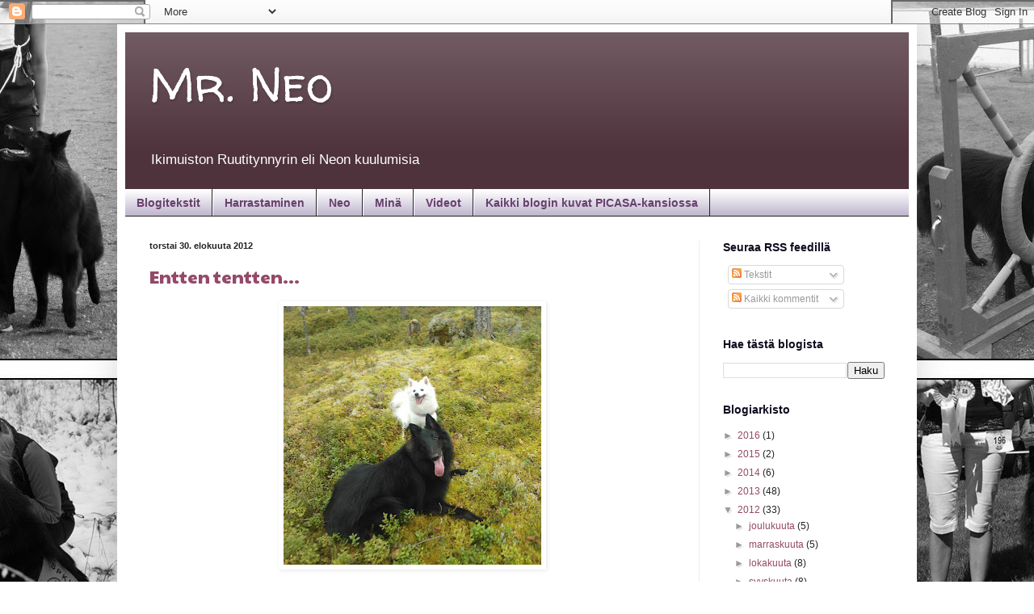

--- FILE ---
content_type: text/html; charset=UTF-8
request_url: https://herraneo.blogspot.com/2012/08/
body_size: 28673
content:
<!DOCTYPE html>
<html class='v2' dir='ltr' lang='fi'>
<head>
<link href='https://www.blogger.com/static/v1/widgets/335934321-css_bundle_v2.css' rel='stylesheet' type='text/css'/>
<meta content='width=1100' name='viewport'/>
<meta content='text/html; charset=UTF-8' http-equiv='Content-Type'/>
<meta content='blogger' name='generator'/>
<link href='https://herraneo.blogspot.com/favicon.ico' rel='icon' type='image/x-icon'/>
<link href='http://herraneo.blogspot.com/2012/08/' rel='canonical'/>
<link rel="alternate" type="application/atom+xml" title="Mr. Neo - Atom" href="https://herraneo.blogspot.com/feeds/posts/default" />
<link rel="alternate" type="application/rss+xml" title="Mr. Neo - RSS" href="https://herraneo.blogspot.com/feeds/posts/default?alt=rss" />
<link rel="service.post" type="application/atom+xml" title="Mr. Neo - Atom" href="https://www.blogger.com/feeds/8098881091196020724/posts/default" />
<!--Can't find substitution for tag [blog.ieCssRetrofitLinks]-->
<meta content='Belgianpaimenkoira Neon kuulumisia.' name='description'/>
<meta content='http://herraneo.blogspot.com/2012/08/' property='og:url'/>
<meta content='Mr. Neo' property='og:title'/>
<meta content='Belgianpaimenkoira Neon kuulumisia.' property='og:description'/>
<title>Mr. Neo: elokuuta 2012</title>
<style type='text/css'>@font-face{font-family:'Paytone One';font-style:normal;font-weight:400;font-display:swap;src:url(//fonts.gstatic.com/s/paytoneone/v25/0nksC9P7MfYHj2oFtYm2ChTigPvfiwq-FQc.woff2)format('woff2');unicode-range:U+0102-0103,U+0110-0111,U+0128-0129,U+0168-0169,U+01A0-01A1,U+01AF-01B0,U+0300-0301,U+0303-0304,U+0308-0309,U+0323,U+0329,U+1EA0-1EF9,U+20AB;}@font-face{font-family:'Paytone One';font-style:normal;font-weight:400;font-display:swap;src:url(//fonts.gstatic.com/s/paytoneone/v25/0nksC9P7MfYHj2oFtYm2ChTjgPvfiwq-FQc.woff2)format('woff2');unicode-range:U+0100-02BA,U+02BD-02C5,U+02C7-02CC,U+02CE-02D7,U+02DD-02FF,U+0304,U+0308,U+0329,U+1D00-1DBF,U+1E00-1E9F,U+1EF2-1EFF,U+2020,U+20A0-20AB,U+20AD-20C0,U+2113,U+2C60-2C7F,U+A720-A7FF;}@font-face{font-family:'Paytone One';font-style:normal;font-weight:400;font-display:swap;src:url(//fonts.gstatic.com/s/paytoneone/v25/0nksC9P7MfYHj2oFtYm2ChTtgPvfiwq-.woff2)format('woff2');unicode-range:U+0000-00FF,U+0131,U+0152-0153,U+02BB-02BC,U+02C6,U+02DA,U+02DC,U+0304,U+0308,U+0329,U+2000-206F,U+20AC,U+2122,U+2191,U+2193,U+2212,U+2215,U+FEFF,U+FFFD;}@font-face{font-family:'Walter Turncoat';font-style:normal;font-weight:400;font-display:swap;src:url(//fonts.gstatic.com/s/walterturncoat/v24/snfys0Gs98ln43n0d-14ULoToe6LZxecYZVfqA.woff2)format('woff2');unicode-range:U+0000-00FF,U+0131,U+0152-0153,U+02BB-02BC,U+02C6,U+02DA,U+02DC,U+0304,U+0308,U+0329,U+2000-206F,U+20AC,U+2122,U+2191,U+2193,U+2212,U+2215,U+FEFF,U+FFFD;}</style>
<style id='page-skin-1' type='text/css'><!--
/*
-----------------------------------------------
Blogger Template Style
Name:     Simple
Designer: Blogger
URL:      www.blogger.com
----------------------------------------------- */
/* Content
----------------------------------------------- */
body {
font: normal normal 12px Verdana, Geneva, sans-serif;
color: #222222;
background: #ffffff url(//4.bp.blogspot.com/-lUcPMNzPr8U/UmrcYUYKaQI/AAAAAAAADjc/KwPrDmDsL84/s0/herraneo3.jpg) no-repeat scroll top center;
padding: 0 40px 40px 40px;
}
html body .region-inner {
min-width: 0;
max-width: 100%;
width: auto;
}
h2 {
font-size: 22px;
}
a:link {
text-decoration:none;
color: #944967;
}
a:visited {
text-decoration:none;
color: #6f6879;
}
a:hover {
text-decoration:underline;
color: #cc3d80;
}
.body-fauxcolumn-outer .fauxcolumn-inner {
background: transparent none repeat scroll top left;
_background-image: none;
}
.body-fauxcolumn-outer .cap-top {
position: absolute;
z-index: 1;
height: 400px;
width: 100%;
}
.body-fauxcolumn-outer .cap-top .cap-left {
width: 100%;
background: transparent none repeat-x scroll top left;
_background-image: none;
}
.content-outer {
-moz-box-shadow: 0 0 40px rgba(0, 0, 0, .15);
-webkit-box-shadow: 0 0 5px rgba(0, 0, 0, .15);
-goog-ms-box-shadow: 0 0 10px #333333;
box-shadow: 0 0 40px rgba(0, 0, 0, .15);
margin-bottom: 1px;
}
.content-inner {
padding: 10px 10px;
}
.content-inner {
background-color: #ffffff;
}
/* Header
----------------------------------------------- */
.header-outer {
background: #4e323c url(//www.blogblog.com/1kt/simple/gradients_light.png) repeat-x scroll 0 -400px;
_background-image: none;
}
.Header h1 {
font: normal normal 60px Walter Turncoat;
color: #ffffff;
text-shadow: 1px 2px 3px rgba(0, 0, 0, .2);
}
.Header h1 a {
color: #ffffff;
}
.Header .description {
font-size: 140%;
color: #ffffff;
}
.header-inner .Header .titlewrapper {
padding: 22px 30px;
}
.header-inner .Header .descriptionwrapper {
padding: 0 30px;
}
/* Tabs
----------------------------------------------- */
.tabs-inner .section:first-child {
border-top: 0 solid #242323;
}
.tabs-inner .section:first-child ul {
margin-top: -0;
border-top: 0 solid #242323;
border-left: 0 solid #242323;
border-right: 0 solid #242323;
}
.tabs-inner .widget ul {
background: #b1a7c3 url(https://resources.blogblog.com/blogblog/data/1kt/simple/gradients_light.png) repeat-x scroll 0 -800px;
_background-image: none;
border-bottom: 1px solid #242323;
margin-top: 0;
margin-left: -30px;
margin-right: -30px;
}
.tabs-inner .widget li a {
display: inline-block;
padding: .6em 1em;
font: normal bold 14px Arial, Tahoma, Helvetica, FreeSans, sans-serif;
color: #683f6e;
border-left: 1px solid #ffffff;
border-right: 1px solid #242323;
}
.tabs-inner .widget li:first-child a {
border-left: none;
}
.tabs-inner .widget li.selected a, .tabs-inner .widget li a:hover {
color: #1b171d;
background-color: #ffffff;
text-decoration: none;
}
/* Columns
----------------------------------------------- */
.main-outer {
border-top: 0 solid #eeeeee;
}
.fauxcolumn-left-outer .fauxcolumn-inner {
border-right: 1px solid #eeeeee;
}
.fauxcolumn-right-outer .fauxcolumn-inner {
border-left: 1px solid #eeeeee;
}
/* Headings
----------------------------------------------- */
div.widget > h2,
div.widget h2.title {
margin: 0 0 1em 0;
font: normal bold 14px Arial, Tahoma, Helvetica, FreeSans, sans-serif;
color: #100b1f;
}
/* Widgets
----------------------------------------------- */
.widget .zippy {
color: #999999;
text-shadow: 2px 2px 1px rgba(0, 0, 0, .1);
}
.widget .popular-posts ul {
list-style: none;
}
/* Posts
----------------------------------------------- */
h2.date-header {
font: normal bold 11px Arial, Tahoma, Helvetica, FreeSans, sans-serif;
}
.date-header span {
background-color: transparent;
color: #222222;
padding: inherit;
letter-spacing: inherit;
margin: inherit;
}
.main-inner {
padding-top: 30px;
padding-bottom: 30px;
}
.main-inner .column-center-inner {
padding: 0 15px;
}
.main-inner .column-center-inner .section {
margin: 0 15px;
}
.post {
margin: 0 0 25px 0;
}
h3.post-title, .comments h4 {
font: normal normal 22px Paytone One;
margin: .75em 0 0;
}
.post-body {
font-size: 110%;
line-height: 1.4;
position: relative;
}
.post-body img, .post-body .tr-caption-container, .Profile img, .Image img,
.BlogList .item-thumbnail img {
padding: 2px;
background: #ffffff;
border: 1px solid #ffffff;
-moz-box-shadow: 1px 1px 5px rgba(0, 0, 0, .1);
-webkit-box-shadow: 1px 1px 5px rgba(0, 0, 0, .1);
box-shadow: 1px 1px 5px rgba(0, 0, 0, .1);
}
.post-body img, .post-body .tr-caption-container {
padding: 5px;
}
.post-body .tr-caption-container {
color: #222222;
}
.post-body .tr-caption-container img {
padding: 0;
background: transparent;
border: none;
-moz-box-shadow: 0 0 0 rgba(0, 0, 0, .1);
-webkit-box-shadow: 0 0 0 rgba(0, 0, 0, .1);
box-shadow: 0 0 0 rgba(0, 0, 0, .1);
}
.post-header {
margin: 0 0 1.5em;
line-height: 1.6;
font-size: 90%;
}
.post-footer {
margin: 20px -2px 0;
padding: 5px 10px;
color: #666666;
background-color: #f9f9f9;
border-bottom: 1px solid #eeeeee;
line-height: 1.6;
font-size: 90%;
}
#comments .comment-author {
padding-top: 1.5em;
border-top: 1px solid #eeeeee;
background-position: 0 1.5em;
}
#comments .comment-author:first-child {
padding-top: 0;
border-top: none;
}
.avatar-image-container {
margin: .2em 0 0;
}
#comments .avatar-image-container img {
border: 1px solid #ffffff;
}
/* Comments
----------------------------------------------- */
.comments .comments-content .icon.blog-author {
background-repeat: no-repeat;
background-image: url([data-uri]);
}
.comments .comments-content .loadmore a {
border-top: 1px solid #999999;
border-bottom: 1px solid #999999;
}
.comments .comment-thread.inline-thread {
background-color: #f9f9f9;
}
.comments .continue {
border-top: 2px solid #999999;
}
/* Accents
---------------------------------------------- */
.section-columns td.columns-cell {
border-left: 1px solid #eeeeee;
}
.blog-pager {
background: transparent none no-repeat scroll top center;
}
.blog-pager-older-link, .home-link,
.blog-pager-newer-link {
background-color: #ffffff;
padding: 5px;
}
.footer-outer {
border-top: 0 dashed #bbbbbb;
}
/* Mobile
----------------------------------------------- */
body.mobile  {
background-size: auto;
}
.mobile .body-fauxcolumn-outer {
background: transparent none repeat scroll top left;
}
.mobile .body-fauxcolumn-outer .cap-top {
background-size: 100% auto;
}
.mobile .content-outer {
-webkit-box-shadow: 0 0 3px rgba(0, 0, 0, .15);
box-shadow: 0 0 3px rgba(0, 0, 0, .15);
}
.mobile .tabs-inner .widget ul {
margin-left: 0;
margin-right: 0;
}
.mobile .post {
margin: 0;
}
.mobile .main-inner .column-center-inner .section {
margin: 0;
}
.mobile .date-header span {
padding: 0.1em 10px;
margin: 0 -10px;
}
.mobile h3.post-title {
margin: 0;
}
.mobile .blog-pager {
background: transparent none no-repeat scroll top center;
}
.mobile .footer-outer {
border-top: none;
}
.mobile .main-inner, .mobile .footer-inner {
background-color: #ffffff;
}
.mobile-index-contents {
color: #222222;
}
.mobile-link-button {
background-color: #944967;
}
.mobile-link-button a:link, .mobile-link-button a:visited {
color: #ffffff;
}
.mobile .tabs-inner .section:first-child {
border-top: none;
}
.mobile .tabs-inner .PageList .widget-content {
background-color: #ffffff;
color: #1b171d;
border-top: 1px solid #242323;
border-bottom: 1px solid #242323;
}
.mobile .tabs-inner .PageList .widget-content .pagelist-arrow {
border-left: 1px solid #242323;
}

--></style>
<style id='template-skin-1' type='text/css'><!--
body {
min-width: 990px;
}
.content-outer, .content-fauxcolumn-outer, .region-inner {
min-width: 990px;
max-width: 990px;
_width: 990px;
}
.main-inner .columns {
padding-left: 0px;
padding-right: 260px;
}
.main-inner .fauxcolumn-center-outer {
left: 0px;
right: 260px;
/* IE6 does not respect left and right together */
_width: expression(this.parentNode.offsetWidth -
parseInt("0px") -
parseInt("260px") + 'px');
}
.main-inner .fauxcolumn-left-outer {
width: 0px;
}
.main-inner .fauxcolumn-right-outer {
width: 260px;
}
.main-inner .column-left-outer {
width: 0px;
right: 100%;
margin-left: -0px;
}
.main-inner .column-right-outer {
width: 260px;
margin-right: -260px;
}
#layout {
min-width: 0;
}
#layout .content-outer {
min-width: 0;
width: 800px;
}
#layout .region-inner {
min-width: 0;
width: auto;
}
body#layout div.add_widget {
padding: 8px;
}
body#layout div.add_widget a {
margin-left: 32px;
}
--></style>
<style>
    body {background-image:url(\/\/4.bp.blogspot.com\/-lUcPMNzPr8U\/UmrcYUYKaQI\/AAAAAAAADjc\/KwPrDmDsL84\/s0\/herraneo3.jpg);}
    
@media (max-width: 200px) { body {background-image:url(\/\/4.bp.blogspot.com\/-lUcPMNzPr8U\/UmrcYUYKaQI\/AAAAAAAADjc\/KwPrDmDsL84\/w200\/herraneo3.jpg);}}
@media (max-width: 400px) and (min-width: 201px) { body {background-image:url(\/\/4.bp.blogspot.com\/-lUcPMNzPr8U\/UmrcYUYKaQI\/AAAAAAAADjc\/KwPrDmDsL84\/w400\/herraneo3.jpg);}}
@media (max-width: 800px) and (min-width: 401px) { body {background-image:url(\/\/4.bp.blogspot.com\/-lUcPMNzPr8U\/UmrcYUYKaQI\/AAAAAAAADjc\/KwPrDmDsL84\/w800\/herraneo3.jpg);}}
@media (max-width: 1200px) and (min-width: 801px) { body {background-image:url(\/\/4.bp.blogspot.com\/-lUcPMNzPr8U\/UmrcYUYKaQI\/AAAAAAAADjc\/KwPrDmDsL84\/w1200\/herraneo3.jpg);}}
/* Last tag covers anything over one higher than the previous max-size cap. */
@media (min-width: 1201px) { body {background-image:url(\/\/4.bp.blogspot.com\/-lUcPMNzPr8U\/UmrcYUYKaQI\/AAAAAAAADjc\/KwPrDmDsL84\/w1600\/herraneo3.jpg);}}
  </style>
<link href='https://www.blogger.com/dyn-css/authorization.css?targetBlogID=8098881091196020724&amp;zx=a0934adb-c500-47f9-a9e4-7ce73ca1e3ca' media='none' onload='if(media!=&#39;all&#39;)media=&#39;all&#39;' rel='stylesheet'/><noscript><link href='https://www.blogger.com/dyn-css/authorization.css?targetBlogID=8098881091196020724&amp;zx=a0934adb-c500-47f9-a9e4-7ce73ca1e3ca' rel='stylesheet'/></noscript>
<meta name='google-adsense-platform-account' content='ca-host-pub-1556223355139109'/>
<meta name='google-adsense-platform-domain' content='blogspot.com'/>

<!-- data-ad-client=ca-pub-7403228828073657 -->

</head>
<body class='loading variant-bold'>
<div class='navbar section' id='navbar' name='Navigointipalkki'><div class='widget Navbar' data-version='1' id='Navbar1'><script type="text/javascript">
    function setAttributeOnload(object, attribute, val) {
      if(window.addEventListener) {
        window.addEventListener('load',
          function(){ object[attribute] = val; }, false);
      } else {
        window.attachEvent('onload', function(){ object[attribute] = val; });
      }
    }
  </script>
<div id="navbar-iframe-container"></div>
<script type="text/javascript" src="https://apis.google.com/js/platform.js"></script>
<script type="text/javascript">
      gapi.load("gapi.iframes:gapi.iframes.style.bubble", function() {
        if (gapi.iframes && gapi.iframes.getContext) {
          gapi.iframes.getContext().openChild({
              url: 'https://www.blogger.com/navbar/8098881091196020724?origin\x3dhttps://herraneo.blogspot.com',
              where: document.getElementById("navbar-iframe-container"),
              id: "navbar-iframe"
          });
        }
      });
    </script><script type="text/javascript">
(function() {
var script = document.createElement('script');
script.type = 'text/javascript';
script.src = '//pagead2.googlesyndication.com/pagead/js/google_top_exp.js';
var head = document.getElementsByTagName('head')[0];
if (head) {
head.appendChild(script);
}})();
</script>
</div></div>
<div class='body-fauxcolumns'>
<div class='fauxcolumn-outer body-fauxcolumn-outer'>
<div class='cap-top'>
<div class='cap-left'></div>
<div class='cap-right'></div>
</div>
<div class='fauxborder-left'>
<div class='fauxborder-right'></div>
<div class='fauxcolumn-inner'>
</div>
</div>
<div class='cap-bottom'>
<div class='cap-left'></div>
<div class='cap-right'></div>
</div>
</div>
</div>
<div class='content'>
<div class='content-fauxcolumns'>
<div class='fauxcolumn-outer content-fauxcolumn-outer'>
<div class='cap-top'>
<div class='cap-left'></div>
<div class='cap-right'></div>
</div>
<div class='fauxborder-left'>
<div class='fauxborder-right'></div>
<div class='fauxcolumn-inner'>
</div>
</div>
<div class='cap-bottom'>
<div class='cap-left'></div>
<div class='cap-right'></div>
</div>
</div>
</div>
<div class='content-outer'>
<div class='content-cap-top cap-top'>
<div class='cap-left'></div>
<div class='cap-right'></div>
</div>
<div class='fauxborder-left content-fauxborder-left'>
<div class='fauxborder-right content-fauxborder-right'></div>
<div class='content-inner'>
<header>
<div class='header-outer'>
<div class='header-cap-top cap-top'>
<div class='cap-left'></div>
<div class='cap-right'></div>
</div>
<div class='fauxborder-left header-fauxborder-left'>
<div class='fauxborder-right header-fauxborder-right'></div>
<div class='region-inner header-inner'>
<div class='header section' id='header' name='Otsikko'><div class='widget Header' data-version='1' id='Header1'>
<div id='header-inner'>
<div class='titlewrapper'>
<h1 class='title'>
<a href='https://herraneo.blogspot.com/'>
Mr. Neo
</a>
</h1>
</div>
<div class='descriptionwrapper'>
<p class='description'><span>Ikimuiston Ruutitynnyrin eli Neon kuulumisia</span></p>
</div>
</div>
</div></div>
</div>
</div>
<div class='header-cap-bottom cap-bottom'>
<div class='cap-left'></div>
<div class='cap-right'></div>
</div>
</div>
</header>
<div class='tabs-outer'>
<div class='tabs-cap-top cap-top'>
<div class='cap-left'></div>
<div class='cap-right'></div>
</div>
<div class='fauxborder-left tabs-fauxborder-left'>
<div class='fauxborder-right tabs-fauxborder-right'></div>
<div class='region-inner tabs-inner'>
<div class='tabs section' id='crosscol' name='Kaikki sarakkeet'><div class='widget PageList' data-version='1' id='PageList1'>
<h2>Sivut</h2>
<div class='widget-content'>
<ul>
<li>
<a href='https://herraneo.blogspot.com/'>Blogitekstit</a>
</li>
<li>
<a href='https://herraneo.blogspot.com/p/harrastaminen.html'>Harrastaminen</a>
</li>
<li>
<a href='https://herraneo.blogspot.com/p/neo.html'>Neo</a>
</li>
<li>
<a href='https://herraneo.blogspot.com/p/mina.html'>Minä</a>
</li>
<li>
<a href='https://herraneo.blogspot.com/p/video-hassuttelut.html'>Videot</a>
</li>
<li>
<a href='https://picasaweb.google.com/111051746852426614290/MrNeo?authuser=0&authkey=Gv1sRgCOiP3sKK4IeulAE&feat=directlink'>Kaikki blogin kuvat PICASA-kansiossa</a>
</li>
</ul>
<div class='clear'></div>
</div>
</div></div>
<div class='tabs no-items section' id='crosscol-overflow' name='Cross-Column 2'></div>
</div>
</div>
<div class='tabs-cap-bottom cap-bottom'>
<div class='cap-left'></div>
<div class='cap-right'></div>
</div>
</div>
<div class='main-outer'>
<div class='main-cap-top cap-top'>
<div class='cap-left'></div>
<div class='cap-right'></div>
</div>
<div class='fauxborder-left main-fauxborder-left'>
<div class='fauxborder-right main-fauxborder-right'></div>
<div class='region-inner main-inner'>
<div class='columns fauxcolumns'>
<div class='fauxcolumn-outer fauxcolumn-center-outer'>
<div class='cap-top'>
<div class='cap-left'></div>
<div class='cap-right'></div>
</div>
<div class='fauxborder-left'>
<div class='fauxborder-right'></div>
<div class='fauxcolumn-inner'>
</div>
</div>
<div class='cap-bottom'>
<div class='cap-left'></div>
<div class='cap-right'></div>
</div>
</div>
<div class='fauxcolumn-outer fauxcolumn-left-outer'>
<div class='cap-top'>
<div class='cap-left'></div>
<div class='cap-right'></div>
</div>
<div class='fauxborder-left'>
<div class='fauxborder-right'></div>
<div class='fauxcolumn-inner'>
</div>
</div>
<div class='cap-bottom'>
<div class='cap-left'></div>
<div class='cap-right'></div>
</div>
</div>
<div class='fauxcolumn-outer fauxcolumn-right-outer'>
<div class='cap-top'>
<div class='cap-left'></div>
<div class='cap-right'></div>
</div>
<div class='fauxborder-left'>
<div class='fauxborder-right'></div>
<div class='fauxcolumn-inner'>
</div>
</div>
<div class='cap-bottom'>
<div class='cap-left'></div>
<div class='cap-right'></div>
</div>
</div>
<!-- corrects IE6 width calculation -->
<div class='columns-inner'>
<div class='column-center-outer'>
<div class='column-center-inner'>
<div class='main section' id='main' name='Ensisijainen'><div class='widget Blog' data-version='1' id='Blog1'>
<div class='blog-posts hfeed'>

          <div class="date-outer">
        
<h2 class='date-header'><span>torstai 30. elokuuta 2012</span></h2>

          <div class="date-posts">
        
<div class='post-outer'>
<div class='post hentry uncustomized-post-template' itemprop='blogPost' itemscope='itemscope' itemtype='http://schema.org/BlogPosting'>
<meta content='https://blogger.googleusercontent.com/img/b/R29vZ2xl/AVvXsEjKXSslTs68p4ijtvgL_j0wwf_aJ8htvEYqA2yCIoyVbzW_guOckSuSkO9r34AxZ71RaaD2s11hcf2_L3BjHMmXCN9v-ipVWmcKMSphfcVfOm8d-vVTlPcP47TW7lFxlG_q5CBAb0kIWLg/s320/WP_000489.jpg' itemprop='image_url'/>
<meta content='8098881091196020724' itemprop='blogId'/>
<meta content='4057612853955946310' itemprop='postId'/>
<a name='4057612853955946310'></a>
<h3 class='post-title entry-title' itemprop='name'>
<a href='https://herraneo.blogspot.com/2012/08/entten-tentten.html'>Entten tentten...</a>
</h3>
<div class='post-header'>
<div class='post-header-line-1'></div>
</div>
<div class='post-body entry-content' id='post-body-4057612853955946310' itemprop='articleBody'>
<div class="separator" style="clear: both; text-align: center;">
</div>
<div class="separator" style="clear: both; text-align: center;">
</div>
<div class="separator" style="clear: both; text-align: center;">
<a href="https://blogger.googleusercontent.com/img/b/R29vZ2xl/AVvXsEjKXSslTs68p4ijtvgL_j0wwf_aJ8htvEYqA2yCIoyVbzW_guOckSuSkO9r34AxZ71RaaD2s11hcf2_L3BjHMmXCN9v-ipVWmcKMSphfcVfOm8d-vVTlPcP47TW7lFxlG_q5CBAb0kIWLg/s1600/WP_000489.jpg" imageanchor="1" style="margin-left: 1em; margin-right: 1em;"><img border="0" height="320" src="https://blogger.googleusercontent.com/img/b/R29vZ2xl/AVvXsEjKXSslTs68p4ijtvgL_j0wwf_aJ8htvEYqA2yCIoyVbzW_guOckSuSkO9r34AxZ71RaaD2s11hcf2_L3BjHMmXCN9v-ipVWmcKMSphfcVfOm8d-vVTlPcP47TW7lFxlG_q5CBAb0kIWLg/s320/WP_000489.jpg" width="319" /></a></div>
<div class="separator" style="clear: both; text-align: center;">
</div>
<div class="separator" style="clear: both; text-align: center;">
</div>
<br />
Tänään käytiin kamujen kanssa kiipeämässä Tärttävuoren huipulle metsäpolkuja pitkin. Näyttelytreeneissäkin ehdittiin käväistä Neon kanssa. Hassua muuten, astuin vahingossa Neon jalalle kun ohitimme kehässä toista koirakkoa ja heti tämän jälkeen se ärähteli parille muulle koiralle. Joskus ne muumit menee vähän sekaisin laaksossa... Tai sitten vaan *tuttaa liikaa.<br />
<br />
<div class="separator" style="clear: both; text-align: center;">
<a href="https://blogger.googleusercontent.com/img/b/R29vZ2xl/AVvXsEgVp8JfV8cAwum3ra1am2a-IV9klq80STVvlRQdE5f1zfo0ntPyLc5JYDzhIR33nVZoFHXSLXHg85Vuxr6wMyhPsyc7Dk5jd6XgvPUPaLYmPTGtFrAhrxUyvjiz__mOsKP-9z9cx0W-J7I/s1600/WP_000504.jpg" imageanchor="1" style="margin-left: 1em; margin-right: 1em;"><img border="0" height="249" src="https://blogger.googleusercontent.com/img/b/R29vZ2xl/AVvXsEgVp8JfV8cAwum3ra1am2a-IV9klq80STVvlRQdE5f1zfo0ntPyLc5JYDzhIR33nVZoFHXSLXHg85Vuxr6wMyhPsyc7Dk5jd6XgvPUPaLYmPTGtFrAhrxUyvjiz__mOsKP-9z9cx0W-J7I/s320/WP_000504.jpg" width="320" /></a></div>
<br />
Ärähtelystä puheen ollen, voisin vähän murahdella harrastuslajien suhteen. Olemme Neon kanssa odotelleet, että Keski-Suomen palveluskoirayhdistyksen kesätauko loppuu ja pääsemme treenaamaan syyskuussa. Noh, nyt on tullut ilmoitusta että koulutusvuoro on kyllä lauantaisin klo 11-12, mutta "<i>Vuoro on omatoiminen eli varsinaista kouluttajaa ei ole - kouluttajapulasta johtuen.</i>" Lisää tähän huokaus -.-<br />
<br />
<br />
<div class="separator" style="clear: both; text-align: center;">
<a href="https://blogger.googleusercontent.com/img/b/R29vZ2xl/AVvXsEjhF2GepI7ueauTkn9-lfc0f12qrnjX7YEwUdqOXaXOwGrglQRDJP9UEAgY3EIE_PRSw0OFPF_FqgAjMu2N5S-6G9t1o3IP4y-SiV2dJAVHedhUPR3gnHV3I-uA7yabf8raYWSsXJjugqk/s1600/WP_000482.jpg" imageanchor="1" style="margin-left: 1em; margin-right: 1em;"><img border="0" height="286" src="https://blogger.googleusercontent.com/img/b/R29vZ2xl/AVvXsEjhF2GepI7ueauTkn9-lfc0f12qrnjX7YEwUdqOXaXOwGrglQRDJP9UEAgY3EIE_PRSw0OFPF_FqgAjMu2N5S-6G9t1o3IP4y-SiV2dJAVHedhUPR3gnHV3I-uA7yabf8raYWSsXJjugqk/s320/WP_000482.jpg" width="320" /></a></div>
<br />
Tekisi hirveästi mieli harrastaa Neon kanssa jotain, mutta jostain syystä tämä tehdään hemmetin vaikeaksi. Ala-Keiteleen Kennelkerhollakaan ei ole toko/pk-tottistreenejä eikä agilityryhmiin mahdu. Yöllisessä entten tentten tuskassani selailin Jyväskylän koirakoulujen tarjontaa ja kyselin itseltäni, että mitäs me nyt sitten aloiteltaisiin. Yksi tavoite olisi ainakin BH-koe. Belgianpaimenkoira on sellainen rotu, että vaihtoehdot ovat valitettavasti loputtomat. Jälki, haku, etsintä, viesti, suojelu, pelastuskoirakokeet, vesipelastus, toko, agility.... Menee sormi vähemmästäkin suuhun.<br />
<br />
<div class="separator" style="clear: both; text-align: center;">
<a href="https://blogger.googleusercontent.com/img/b/R29vZ2xl/AVvXsEg7c9H-RKr_QdSlV5jchNo3YTjZod5p8NyP9NDYxlgTqe5TkNu8LXQqQpwyS58bCoR_pQ_XPmLTlL2zW4Ba-MwZSDVYCqGUAz7GqOLJ-CtJZH99SM2glYbAcMlZ5SWRp_cdYF3x6q3V-nY/s1600/WP_000503.jpg" imageanchor="1" style="margin-left: 1em; margin-right: 1em;"><img border="0" height="280" src="https://blogger.googleusercontent.com/img/b/R29vZ2xl/AVvXsEg7c9H-RKr_QdSlV5jchNo3YTjZod5p8NyP9NDYxlgTqe5TkNu8LXQqQpwyS58bCoR_pQ_XPmLTlL2zW4Ba-MwZSDVYCqGUAz7GqOLJ-CtJZH99SM2glYbAcMlZ5SWRp_cdYF3x6q3V-nY/s320/WP_000503.jpg" width="320" /></a></div>
<br />
Ensi viikolla aloitetaan joko "koirakoulu" täällä (kennelkerhon jäsenille, vissiin yleistä kamaa, ohittamiset sun muut, ei tietoa vetäjän koulutuksesta) tai Jyväskylässä tokossa "koulutuksen perusteet" (kontakti, luoksetulo, kosketuskeppi ym.). Nämä ovat samaan aikaan, joten en ole vielä päättänyt kumpi sitten valitaan... En ole koskaan paremmin perehtynyt kosketuskeppiin, joten sekin vähän ihmetyttää. Toisaalta tuo jälkimmäinen olisi takuulla laadukas kurssi. 7.9 lähtien tarjolla olisi myös agilityn alkeet, jonne voisi suunnata.<br />
<br />
Help please?<br />
<br />
<div class="separator" style="clear: both; text-align: center;">
</div>
<div style='clear: both;'></div>
</div>
<div class='post-footer'>
<div class='post-footer-line post-footer-line-1'>
<span class='post-author vcard'>
Lähettänyt
<span class='fn' itemprop='author' itemscope='itemscope' itemtype='http://schema.org/Person'>
<meta content='https://www.blogger.com/profile/11652006064998069263' itemprop='url'/>
<a class='g-profile' href='https://www.blogger.com/profile/11652006064998069263' rel='author' title='author profile'>
<span itemprop='name'>Anu</span>
</a>
</span>
</span>
<span class='post-timestamp'>
klo
<meta content='http://herraneo.blogspot.com/2012/08/entten-tentten.html' itemprop='url'/>
<a class='timestamp-link' href='https://herraneo.blogspot.com/2012/08/entten-tentten.html' rel='bookmark' title='permanent link'><abbr class='published' itemprop='datePublished' title='2012-08-30T21:45:00+03:00'>21.45</abbr></a>
</span>
<span class='post-comment-link'>
<a class='comment-link' href='https://herraneo.blogspot.com/2012/08/entten-tentten.html#comment-form' onclick=''>
4 kommenttia:
  </a>
</span>
<span class='post-icons'>
<span class='item-control blog-admin pid-1443826296'>
<a href='https://www.blogger.com/post-edit.g?blogID=8098881091196020724&postID=4057612853955946310&from=pencil' title='Muokkaa tekstiä'>
<img alt='' class='icon-action' height='18' src='https://resources.blogblog.com/img/icon18_edit_allbkg.gif' width='18'/>
</a>
</span>
</span>
<div class='post-share-buttons goog-inline-block'>
<a class='goog-inline-block share-button sb-email' href='https://www.blogger.com/share-post.g?blogID=8098881091196020724&postID=4057612853955946310&target=email' target='_blank' title='Kohteen lähettäminen sähköpostitse'><span class='share-button-link-text'>Kohteen lähettäminen sähköpostitse</span></a><a class='goog-inline-block share-button sb-blog' href='https://www.blogger.com/share-post.g?blogID=8098881091196020724&postID=4057612853955946310&target=blog' onclick='window.open(this.href, "_blank", "height=270,width=475"); return false;' target='_blank' title='Bloggaa tästä!'><span class='share-button-link-text'>Bloggaa tästä!</span></a><a class='goog-inline-block share-button sb-twitter' href='https://www.blogger.com/share-post.g?blogID=8098881091196020724&postID=4057612853955946310&target=twitter' target='_blank' title='Jaa X:ssä'><span class='share-button-link-text'>Jaa X:ssä</span></a><a class='goog-inline-block share-button sb-facebook' href='https://www.blogger.com/share-post.g?blogID=8098881091196020724&postID=4057612853955946310&target=facebook' onclick='window.open(this.href, "_blank", "height=430,width=640"); return false;' target='_blank' title='Jaa Facebookiin'><span class='share-button-link-text'>Jaa Facebookiin</span></a><a class='goog-inline-block share-button sb-pinterest' href='https://www.blogger.com/share-post.g?blogID=8098881091196020724&postID=4057612853955946310&target=pinterest' target='_blank' title='Jaa Pinterestiin'><span class='share-button-link-text'>Jaa Pinterestiin</span></a>
</div>
</div>
<div class='post-footer-line post-footer-line-2'>
<span class='post-labels'>
Tunnisteet:
<a href='https://herraneo.blogspot.com/search/label/harrastaminen' rel='tag'>harrastaminen</a>,
<a href='https://herraneo.blogspot.com/search/label/kaverit' rel='tag'>kaverit</a>
</span>
</div>
<div class='post-footer-line post-footer-line-3'>
<span class='post-location'>
</span>
</div>
</div>
</div>
</div>

          </div></div>
        

          <div class="date-outer">
        
<h2 class='date-header'><span>sunnuntai 26. elokuuta 2012</span></h2>

          <div class="date-posts">
        
<div class='post-outer'>
<div class='post hentry uncustomized-post-template' itemprop='blogPost' itemscope='itemscope' itemtype='http://schema.org/BlogPosting'>
<meta content='https://blogger.googleusercontent.com/img/b/R29vZ2xl/AVvXsEgjipJY8_xFiXqfCEt_GgzSKQZAETxa7jMmDMT-zxppCZAEKu3qtFKjJs4Lb1KDhqYY0Y1FggnXht8b1iqGK7s4D15wKB8Zh8wlhySwGpf9Bsdl0Sg2ckuB9RPD6DJ1Grfwj-5xMlwn9tc/s320/DSC_0100.JPG' itemprop='image_url'/>
<meta content='8098881091196020724' itemprop='blogId'/>
<meta content='5941464514636017221' itemprop='postId'/>
<a name='5941464514636017221'></a>
<h3 class='post-title entry-title' itemprop='name'>
<a href='https://herraneo.blogspot.com/2012/08/tervakosken-kv-nayttely-2012.html'>Tervakosken KV-näyttely 2012</a>
</h3>
<div class='post-header'>
<div class='post-header-line-1'></div>
</div>
<div class='post-body entry-content' id='post-body-5941464514636017221' itemprop='articleBody'>
<br />
<br />
<br />
<br />
<div class="separator" style="clear: both; text-align: center;">
<a href="https://blogger.googleusercontent.com/img/b/R29vZ2xl/AVvXsEgjipJY8_xFiXqfCEt_GgzSKQZAETxa7jMmDMT-zxppCZAEKu3qtFKjJs4Lb1KDhqYY0Y1FggnXht8b1iqGK7s4D15wKB8Zh8wlhySwGpf9Bsdl0Sg2ckuB9RPD6DJ1Grfwj-5xMlwn9tc/s1600/DSC_0100.JPG" imageanchor="1" style="margin-left: 1em; margin-right: 1em;"><img border="0" height="320" src="https://blogger.googleusercontent.com/img/b/R29vZ2xl/AVvXsEgjipJY8_xFiXqfCEt_GgzSKQZAETxa7jMmDMT-zxppCZAEKu3qtFKjJs4Lb1KDhqYY0Y1FggnXht8b1iqGK7s4D15wKB8Zh8wlhySwGpf9Bsdl0Sg2ckuB9RPD6DJ1Grfwj-5xMlwn9tc/s320/DSC_0100.JPG" width="306" /></a></div>
<br />
Herätys klo 7 lauantaiaamuna. Tätä se koirien kanssa harrastaminen on.<br />
<br />
Erkkarin jälkeen otettiin seuraavaksi kohteeksi ensimmäinen kansainvälinen näyttely: Tervakosken KV 25.-26.8.2012. FCI 1 -ryhmä oli lauantaina ja belgejä oli ilmoitettu 35 kpl, joista 15 oli groenendaeleja. Paikalle ilmoittautuivat myös rakkaat kultapuppelit Minna + Nova the aussie puppy. Minna toimi hovikuvaajana (kaikki kuvat tässä postauksessa hänen käsialaansa) ja Nova rentouttajana.<br />
<br />
<table align="center" cellpadding="0" cellspacing="0" class="tr-caption-container" style="margin-left: auto; margin-right: auto; text-align: center;"><tbody>
<tr><td style="text-align: center;"><a href="https://blogger.googleusercontent.com/img/b/R29vZ2xl/AVvXsEjvXFbz76k_KhP5uVqvHf6k_0uUYXfghUytJvk_LqYVZa6cuFyGqgptHw0eNarSi-mC1wE5GCkBQufYB4_MWcI9ifIbQ2teiSWMaEUc63ZmT1P5c10LJQ5EjzWEEbGPSgXTY67HeU5ZGRo/s1600/DSC_0003.JPG" imageanchor="1" style="margin-left: auto; margin-right: auto;"><img border="0" height="320" src="https://blogger.googleusercontent.com/img/b/R29vZ2xl/AVvXsEjvXFbz76k_KhP5uVqvHf6k_0uUYXfghUytJvk_LqYVZa6cuFyGqgptHw0eNarSi-mC1wE5GCkBQufYB4_MWcI9ifIbQ2teiSWMaEUc63ZmT1P5c10LJQ5EjzWEEbGPSgXTY67HeU5ZGRo/s320/DSC_0003.JPG" width="246" /></a></td></tr>
<tr><td class="tr-caption" style="text-align: center;">"Hyvä, ja sitten massu kohti taivasta kas näin!"</td><td class="tr-caption" style="text-align: center;"><br /></td></tr>
</tbody></table>
<br />
Neolla riitti taas virtaa paikan päälle saavuttaessa ja käytin sitä rokotusten tarkistuksen jälkeen metsälenkillä. Odotusaikaa oli reippaasti kun paikan päällä piti olla klo 12 ja groenendaelit olivat viimeisinä kehässä. Häkissä olo ei maistunut Neolle, joten jätettiin se suosiolla tulevaisuuteen ja herra makoili meidän vieressämme. Nova tosin sai makoisat unet häkissä!<br />
<div class="separator" style="clear: both; text-align: center;">
</div>
<br />
<table align="center" cellpadding="0" cellspacing="0" class="tr-caption-container" style="margin-left: auto; margin-right: auto; text-align: center;"><tbody>
<tr><td style="text-align: center;"><a href="https://blogger.googleusercontent.com/img/b/R29vZ2xl/AVvXsEiCOdNsFtVKEHTNxNR3NxPfZob-_jfdffwi4hrzPuhFyjo5oqfP8U98fqv0JYx7ijrvnNaPxO5foW1UnZW_HAB8iD6UkzpCMSgz-i2zE11VgN_8vvsh6wAYvqBEx9jG4akkyCd9JMv_m_U/s1600/DSC_0145.JPG" imageanchor="1" style="margin-left: auto; margin-right: auto;"><img border="0" height="320" src="https://blogger.googleusercontent.com/img/b/R29vZ2xl/AVvXsEiCOdNsFtVKEHTNxNR3NxPfZob-_jfdffwi4hrzPuhFyjo5oqfP8U98fqv0JYx7ijrvnNaPxO5foW1UnZW_HAB8iD6UkzpCMSgz-i2zE11VgN_8vvsh6wAYvqBEx9jG4akkyCd9JMv_m_U/s320/DSC_0145.JPG" width="286" /></a></td></tr>
<tr><td class="tr-caption" style="text-align: center;"><span class="st"><br /></span></td></tr>
</tbody></table>
Malien jälkeen Neokin rauhoittui ja katseltiin vielä tervut läpi. Neon kanssa gronttujen nuorten luokassa oli vain yksi uros, erkkarin voittaja. Tuttujen kanssa kehässä siis :) Me olimme vuorossa ensin ja kehäsihteeriltä tuli kommenttia, että homma yritetään hoitaa vauhdilla läpi. Neo seisoi kauniisti ja rauhallisesti korvat pystyssä ja juoksi nätisti vierellä - ehdottomasti paras esiintymisemme tähän mennessä ja olin hurjan tyytyväinen Neoon!<br />
<br />
<div class="separator" style="clear: both; text-align: center;">
<a href="https://blogger.googleusercontent.com/img/b/R29vZ2xl/AVvXsEig512kze1i5ATCA2GJTZdalQBTgDbxTnNZCjfJOHR59EaY1ABYNZpcQIP0_b1yih-XQCyaKNHCvQk9lvf0Zj8O_vYKFdOqNRa2UiL4aEI3pDgGecOPTZuoP_HZCJU4Y5L5wDZXVFe0K4A/s1600/DSC_0124.JPG" imageanchor="1" style="margin-left: 1em; margin-right: 1em;"><img border="0" height="309" src="https://blogger.googleusercontent.com/img/b/R29vZ2xl/AVvXsEig512kze1i5ATCA2GJTZdalQBTgDbxTnNZCjfJOHR59EaY1ABYNZpcQIP0_b1yih-XQCyaKNHCvQk9lvf0Zj8O_vYKFdOqNRa2UiL4aEI3pDgGecOPTZuoP_HZCJU4Y5L5wDZXVFe0K4A/s320/DSC_0124.JPG" width="320" /></a></div>
<br />
Tällä kertaa tuomarilta tuli EH Neolle, toinen nuori sai ERI:n. Järjestys pysyi siis samana kuin erkkarissa ja toiseksi tultiin :) Täytyy tunnustaa, että en oikein ymmärrä tätä näyttelymaailmaa... Minusta tuntui että nyt meni hemmetin paljon paremmin kuin ennen, mutta kuukausi sitten erkkarissa tuli ERI ihan ERIlaisella käytöksellä :P Menin onnittelemaan voittajaa ja juteltiin niitä näitä, myös siitä että on totuttava näihin tuomareiden erilaisiin mieltymyksiin.<br />
<br />
<b>Tuomari: Maija Sylgren</b><br />
<i>"1 v 10 kk. Tässä kehitysvaiheessa raajakas nuori uros, jolla hyväilmeinen pää, joskin pään linjat voisi olla yhdensuunt. Keskiruskeat silmät, hyvät korvat, oikea purenta. Riitt. kaula, rintakehä tarvitsee lisää syvyyttä, hieman jyrkkä lantio, rodunom. kulm. Etuliikk. saavat tiivist., hyvä askelpit. Miellyttävä käytös, erinomainen karvanlaatu."</i><br />
<br />
<table align="center" cellpadding="0" cellspacing="0" class="tr-caption-container" style="margin-left: auto; margin-right: auto; text-align: center;"><tbody>
<tr><td style="text-align: center;"><a href="https://blogger.googleusercontent.com/img/b/R29vZ2xl/AVvXsEhxIYkDyyphnCnuaGSv1A0gaYGRzlS4qDHntj_58ROE6ogOUiou1v2k6zryAMOPniPVGXqHdOFRlYkE_TUxcvkmuMlLXW6y9gje1nK5aL0uQOKP5qkL6YX51o-I_zji-HWNaMcaUs47kWQ/s1600/DSC_0032.JPG" imageanchor="1" style="margin-left: auto; margin-right: auto;"><img border="0" height="320" src="https://blogger.googleusercontent.com/img/b/R29vZ2xl/AVvXsEhxIYkDyyphnCnuaGSv1A0gaYGRzlS4qDHntj_58ROE6ogOUiou1v2k6zryAMOPniPVGXqHdOFRlYkE_TUxcvkmuMlLXW6y9gje1nK5aL0uQOKP5qkL6YX51o-I_zji-HWNaMcaUs47kWQ/s320/DSC_0032.JPG" width="151" /></a></td></tr>
<tr><td class="tr-caption" style="text-align: center;">Jotenkin ihastuin tähän satunnaiseen räpsyyn, en tiedä miksi :) </td></tr>
</tbody></table>
<br />
Reissu oli kuitenkin kiva ja taas saatiin roppakaupalla kokemusta. Mukaan tarttui myös tavaraa myyntikojuista, mutta näistä ehkä myöhemmin lisää... Näyttelytreenit jatkuvat, mutta nyt ei ole suunnitelmissa virallisia näyttelyjä pariin kuukauteen.
<div style='clear: both;'></div>
</div>
<div class='post-footer'>
<div class='post-footer-line post-footer-line-1'>
<span class='post-author vcard'>
Lähettänyt
<span class='fn' itemprop='author' itemscope='itemscope' itemtype='http://schema.org/Person'>
<meta content='https://www.blogger.com/profile/11652006064998069263' itemprop='url'/>
<a class='g-profile' href='https://www.blogger.com/profile/11652006064998069263' rel='author' title='author profile'>
<span itemprop='name'>Anu</span>
</a>
</span>
</span>
<span class='post-timestamp'>
klo
<meta content='http://herraneo.blogspot.com/2012/08/tervakosken-kv-nayttely-2012.html' itemprop='url'/>
<a class='timestamp-link' href='https://herraneo.blogspot.com/2012/08/tervakosken-kv-nayttely-2012.html' rel='bookmark' title='permanent link'><abbr class='published' itemprop='datePublished' title='2012-08-26T12:24:00+03:00'>12.24</abbr></a>
</span>
<span class='post-comment-link'>
<a class='comment-link' href='https://herraneo.blogspot.com/2012/08/tervakosken-kv-nayttely-2012.html#comment-form' onclick=''>
Ei kommentteja:
  </a>
</span>
<span class='post-icons'>
<span class='item-control blog-admin pid-1443826296'>
<a href='https://www.blogger.com/post-edit.g?blogID=8098881091196020724&postID=5941464514636017221&from=pencil' title='Muokkaa tekstiä'>
<img alt='' class='icon-action' height='18' src='https://resources.blogblog.com/img/icon18_edit_allbkg.gif' width='18'/>
</a>
</span>
</span>
<div class='post-share-buttons goog-inline-block'>
<a class='goog-inline-block share-button sb-email' href='https://www.blogger.com/share-post.g?blogID=8098881091196020724&postID=5941464514636017221&target=email' target='_blank' title='Kohteen lähettäminen sähköpostitse'><span class='share-button-link-text'>Kohteen lähettäminen sähköpostitse</span></a><a class='goog-inline-block share-button sb-blog' href='https://www.blogger.com/share-post.g?blogID=8098881091196020724&postID=5941464514636017221&target=blog' onclick='window.open(this.href, "_blank", "height=270,width=475"); return false;' target='_blank' title='Bloggaa tästä!'><span class='share-button-link-text'>Bloggaa tästä!</span></a><a class='goog-inline-block share-button sb-twitter' href='https://www.blogger.com/share-post.g?blogID=8098881091196020724&postID=5941464514636017221&target=twitter' target='_blank' title='Jaa X:ssä'><span class='share-button-link-text'>Jaa X:ssä</span></a><a class='goog-inline-block share-button sb-facebook' href='https://www.blogger.com/share-post.g?blogID=8098881091196020724&postID=5941464514636017221&target=facebook' onclick='window.open(this.href, "_blank", "height=430,width=640"); return false;' target='_blank' title='Jaa Facebookiin'><span class='share-button-link-text'>Jaa Facebookiin</span></a><a class='goog-inline-block share-button sb-pinterest' href='https://www.blogger.com/share-post.g?blogID=8098881091196020724&postID=5941464514636017221&target=pinterest' target='_blank' title='Jaa Pinterestiin'><span class='share-button-link-text'>Jaa Pinterestiin</span></a>
</div>
</div>
<div class='post-footer-line post-footer-line-2'>
<span class='post-labels'>
Tunnisteet:
<a href='https://herraneo.blogspot.com/search/label/n%C3%A4yttelyt' rel='tag'>näyttelyt</a>
</span>
</div>
<div class='post-footer-line post-footer-line-3'>
<span class='post-location'>
</span>
</div>
</div>
</div>
</div>

          </div></div>
        

          <div class="date-outer">
        
<h2 class='date-header'><span>torstai 23. elokuuta 2012</span></h2>

          <div class="date-posts">
        
<div class='post-outer'>
<div class='post hentry uncustomized-post-template' itemprop='blogPost' itemscope='itemscope' itemtype='http://schema.org/BlogPosting'>
<meta content='https://blogger.googleusercontent.com/img/b/R29vZ2xl/AVvXsEiwBrlisvAUmA9cAzmHKgmSztoTwakITUoPRZWbXUREwkmseSFFPNKOyMBoARXzuIcXIrWwldEe7XCl28FyTgf2YVt8YGc-hcP9QbakzJDDrTjIhnXxWdHeLbqLxOLHrLuZ-jPqheH4oUc/s320/WP_000437.jpg' itemprop='image_url'/>
<meta content='8098881091196020724' itemprop='blogId'/>
<meta content='1708373191063144473' itemprop='postId'/>
<a name='1708373191063144473'></a>
<h3 class='post-title entry-title' itemprop='name'>
<a href='https://herraneo.blogspot.com/2012/08/nayttelytreenia.html'>Näyttelytreeniä</a>
</h3>
<div class='post-header'>
<div class='post-header-line-1'></div>
</div>
<div class='post-body entry-content' id='post-body-1708373191063144473' itemprop='articleBody'>
<div class="separator" style="clear: both; text-align: center;">
<a href="https://blogger.googleusercontent.com/img/b/R29vZ2xl/AVvXsEiwBrlisvAUmA9cAzmHKgmSztoTwakITUoPRZWbXUREwkmseSFFPNKOyMBoARXzuIcXIrWwldEe7XCl28FyTgf2YVt8YGc-hcP9QbakzJDDrTjIhnXxWdHeLbqLxOLHrLuZ-jPqheH4oUc/s1600/WP_000437.jpg" imageanchor="1" style="margin-left: 1em; margin-right: 1em;"><img border="0" height="242" src="https://blogger.googleusercontent.com/img/b/R29vZ2xl/AVvXsEiwBrlisvAUmA9cAzmHKgmSztoTwakITUoPRZWbXUREwkmseSFFPNKOyMBoARXzuIcXIrWwldEe7XCl28FyTgf2YVt8YGc-hcP9QbakzJDDrTjIhnXxWdHeLbqLxOLHrLuZ-jPqheH4oUc/s320/WP_000437.jpg" width="320" /></a></div>
<br />
Ala-Keiteleen Kennelkerhon näyttelytreenit alkoivat viikko sitten, joten olemme saaneet nyt kaksi treenikertaa alle. Molemmilla kerroilla saimme ohjaajalta kehuja Neon luonteesta - alan miettimään millaisia suurin osa belgeistä on kerran tätä kuulee jatkuvasti..? :P Mutta siis, Neohan on tosi reipas poika ja tervehtii ihmisiä iloisesti ja innoissaan. Otan myös hieman kunniaa sosiaalistamisvaiheesta, sillä Neo tottui jo pienenä suuren kaupungin vilskeeseen ja matkusteluun. Kovat äänet, asfalttikoneet ym. eivät ole herraa jännittäneet ja junassa on matkustettu useita kertoja ihmetellen asemien hälinää.<br />
<br />
<div class="separator" style="clear: both; text-align: center;">
<a href="https://blogger.googleusercontent.com/img/b/R29vZ2xl/AVvXsEhoF9ts_3yMGd61lEk9mcQDh8u60ff4XikXHaf5DZ4wtbmcVIphyWfb2ZS_iAH4HjF3BObMukqPm5pzpHz9qh9db2kukWYehm-Z5AdnPF0zthvPxwHSTpiDzRTI7nJb8f6HJY6boyX9vak/s1600/WP_000381.jpg" imageanchor="1" style="margin-left: 1em; margin-right: 1em;"><img border="0" height="200" src="https://blogger.googleusercontent.com/img/b/R29vZ2xl/AVvXsEhoF9ts_3yMGd61lEk9mcQDh8u60ff4XikXHaf5DZ4wtbmcVIphyWfb2ZS_iAH4HjF3BObMukqPm5pzpHz9qh9db2kukWYehm-Z5AdnPF0zthvPxwHSTpiDzRTI7nJb8f6HJY6boyX9vak/s320/WP_000381.jpg" width="320" /></a></div>
<br />
Neo ei ole vielä ainakaan rähissyt muille uroksille (elleivät ne ole aloittaneet) ja tänäänkin kehuja tuli siitä, miten kehässä Neo kuulemma keskittyy vain minuun/Panuun vaikka ulkopuolella joku rähjää sille. Minusta kun on tuntunut, että ne kaikki muut koirat kiinnostavat enemmän! :D Panu oli tänään tosiaan avustamassa ja täytyy sanoa, että 10+ suoritus oli häneltä. Neo ei kuumentunut liikaa, mutta seisoi kauniisti korvat pystyssä. Kysyin jälkeenpäin tekniikkaa ja tämä oli punaisen renkaan heiluttelu kävellessä.<br />
<br />
<table align="center" cellpadding="0" cellspacing="0" class="tr-caption-container" style="margin-left: auto; margin-right: auto; text-align: center;"><tbody>
<tr><td style="text-align: center;"><a href="https://blogger.googleusercontent.com/img/b/R29vZ2xl/AVvXsEgHZuke-f15-9gw39spEyAZ32qZ3A8NChmf1N3B18qyR6B55XEiXOpDRNbAGPQk_pRem8S8gtRQICZGybIrLSD_F5wHFS6YApuOVYu-0saoNj1tmz8UUj3t-FGr8yPFVXNH1Yl_PfgjH-Y/s1600/DSC_0539.JPG" imageanchor="1" style="margin-left: auto; margin-right: auto;"><img border="0" height="197" src="https://blogger.googleusercontent.com/img/b/R29vZ2xl/AVvXsEgHZuke-f15-9gw39spEyAZ32qZ3A8NChmf1N3B18qyR6B55XEiXOpDRNbAGPQk_pRem8S8gtRQICZGybIrLSD_F5wHFS6YApuOVYu-0saoNj1tmz8UUj3t-FGr8yPFVXNH1Yl_PfgjH-Y/s320/DSC_0539.JPG" width="320" /></a></td></tr>
<tr><td class="tr-caption" style="text-align: center;">Ihana punainen rengas ja tuijotuskilpailu <span class="st">&#169; Minna</span></td><td class="tr-caption" style="text-align: center;"><span class="st"><br /></span></td><td class="tr-caption" style="text-align: center;"><span class="st"><br /></span></td><td class="tr-caption" style="text-align: center;"><span class="st"><br /></span></td></tr>
</tbody></table>
<div class="separator" style="clear: both; text-align: center;">
</div>
Kehuja saatiin myös viime kerralla vahvoista lihaksista, tämä varmaan kesän canicrossin ja uinnin tulosta. Kaiken kaikkiaan seisotuksesta on nyt pikkuriikkisen varmempi olo Tervakosken KV:tä ajatellen, mutta yhteiskehässä vetäminen riippuu sitten Neon mielentilasta. Ja vieläkin se pylly pyörii seisotuksessa jos Neo ei heti huomaa Panua. Neo on nyt pari kertaa peitsannut kehässä, joten pitää alkaa tarkkailla sen vapaana juoksemista ettei ole pahempia lihasjumeja. Luulenpa kuitenkin, että se yrittää vain sovittaa askeleet liian hitaaseen juoksuvauhtiin.<br />
<br />
Posti toi eilen kevythäkin (kiitos Krisse mitoista!) ja eilen ja tänään ollaan harjoiteltu sinne rauhoittumista. Ei ainakaan kotona kovin ikävä paikka, mutta saa nähdä mitä äijä näyttelyissä sitten tuumaa...<br />
<br />
<table align="center" cellpadding="0" cellspacing="0" class="tr-caption-container" style="margin-left: auto; margin-right: auto; text-align: center;"><tbody>
<tr><td style="text-align: center;"><a href="https://blogger.googleusercontent.com/img/b/R29vZ2xl/AVvXsEiF3P9oPXXrDFvn0C8tFGIDrVjeFJLadxBYOuGMRQxRpN0P5xkEEeC0_hXuZbFh8iKq3edrfJQi4mXTAqEd5830ECwQsaBB3KY-KYevl2ewSyBSl_cSOHQLThCZ6Y9g0yO6dXh9ZmTk4dc/s1600/WP_000424.jpg" imageanchor="1" style="margin-left: auto; margin-right: auto;"><img border="0" height="240" src="https://blogger.googleusercontent.com/img/b/R29vZ2xl/AVvXsEiF3P9oPXXrDFvn0C8tFGIDrVjeFJLadxBYOuGMRQxRpN0P5xkEEeC0_hXuZbFh8iKq3edrfJQi4mXTAqEd5830ECwQsaBB3KY-KYevl2ewSyBSl_cSOHQLThCZ6Y9g0yO6dXh9ZmTk4dc/s320/WP_000424.jpg" width="320" /></a></td></tr>
<tr><td class="tr-caption" style="text-align: center;"><br /></td></tr>
</tbody></table>
<div class="separator" style="clear: both; text-align: center;">
</div>
<div style='clear: both;'></div>
</div>
<div class='post-footer'>
<div class='post-footer-line post-footer-line-1'>
<span class='post-author vcard'>
Lähettänyt
<span class='fn' itemprop='author' itemscope='itemscope' itemtype='http://schema.org/Person'>
<meta content='https://www.blogger.com/profile/11652006064998069263' itemprop='url'/>
<a class='g-profile' href='https://www.blogger.com/profile/11652006064998069263' rel='author' title='author profile'>
<span itemprop='name'>Anu</span>
</a>
</span>
</span>
<span class='post-timestamp'>
klo
<meta content='http://herraneo.blogspot.com/2012/08/nayttelytreenia.html' itemprop='url'/>
<a class='timestamp-link' href='https://herraneo.blogspot.com/2012/08/nayttelytreenia.html' rel='bookmark' title='permanent link'><abbr class='published' itemprop='datePublished' title='2012-08-23T20:47:00+03:00'>20.47</abbr></a>
</span>
<span class='post-comment-link'>
<a class='comment-link' href='https://herraneo.blogspot.com/2012/08/nayttelytreenia.html#comment-form' onclick=''>
Ei kommentteja:
  </a>
</span>
<span class='post-icons'>
<span class='item-control blog-admin pid-1443826296'>
<a href='https://www.blogger.com/post-edit.g?blogID=8098881091196020724&postID=1708373191063144473&from=pencil' title='Muokkaa tekstiä'>
<img alt='' class='icon-action' height='18' src='https://resources.blogblog.com/img/icon18_edit_allbkg.gif' width='18'/>
</a>
</span>
</span>
<div class='post-share-buttons goog-inline-block'>
<a class='goog-inline-block share-button sb-email' href='https://www.blogger.com/share-post.g?blogID=8098881091196020724&postID=1708373191063144473&target=email' target='_blank' title='Kohteen lähettäminen sähköpostitse'><span class='share-button-link-text'>Kohteen lähettäminen sähköpostitse</span></a><a class='goog-inline-block share-button sb-blog' href='https://www.blogger.com/share-post.g?blogID=8098881091196020724&postID=1708373191063144473&target=blog' onclick='window.open(this.href, "_blank", "height=270,width=475"); return false;' target='_blank' title='Bloggaa tästä!'><span class='share-button-link-text'>Bloggaa tästä!</span></a><a class='goog-inline-block share-button sb-twitter' href='https://www.blogger.com/share-post.g?blogID=8098881091196020724&postID=1708373191063144473&target=twitter' target='_blank' title='Jaa X:ssä'><span class='share-button-link-text'>Jaa X:ssä</span></a><a class='goog-inline-block share-button sb-facebook' href='https://www.blogger.com/share-post.g?blogID=8098881091196020724&postID=1708373191063144473&target=facebook' onclick='window.open(this.href, "_blank", "height=430,width=640"); return false;' target='_blank' title='Jaa Facebookiin'><span class='share-button-link-text'>Jaa Facebookiin</span></a><a class='goog-inline-block share-button sb-pinterest' href='https://www.blogger.com/share-post.g?blogID=8098881091196020724&postID=1708373191063144473&target=pinterest' target='_blank' title='Jaa Pinterestiin'><span class='share-button-link-text'>Jaa Pinterestiin</span></a>
</div>
</div>
<div class='post-footer-line post-footer-line-2'>
<span class='post-labels'>
Tunnisteet:
<a href='https://herraneo.blogspot.com/search/label/n%C3%A4yttelytreeni' rel='tag'>näyttelytreeni</a>,
<a href='https://herraneo.blogspot.com/search/label/tarvikkeet' rel='tag'>tarvikkeet</a>
</span>
</div>
<div class='post-footer-line post-footer-line-3'>
<span class='post-location'>
</span>
</div>
</div>
</div>
</div>

          </div></div>
        

          <div class="date-outer">
        
<h2 class='date-header'><span>torstai 16. elokuuta 2012</span></h2>

          <div class="date-posts">
        
<div class='post-outer'>
<div class='post hentry uncustomized-post-template' itemprop='blogPost' itemscope='itemscope' itemtype='http://schema.org/BlogPosting'>
<meta content='https://blogger.googleusercontent.com/img/b/R29vZ2xl/AVvXsEh3RC_fm5LPjUO55CFXWoW3s1QppvniKIsOvAjclFoFe3KDwvBKoXyaKT4jfU8gRztBUK3xzbZLEJZqI002_qJYPJSamOX7O6vAEP5094d7cZeN90i9EarttPCT_vuYffohc7Uv3k8cWdU/s320/WP_000365.jpg' itemprop='image_url'/>
<meta content='8098881091196020724' itemprop='blogId'/>
<meta content='985683069118940298' itemprop='postId'/>
<a name='985683069118940298'></a>
<h3 class='post-title entry-title' itemprop='name'>
<a href='https://herraneo.blogspot.com/2012/08/elo-match-show-jyvaskylassa.html'>Elo-Match Show Jyväskylässä</a>
</h3>
<div class='post-header'>
<div class='post-header-line-1'></div>
</div>
<div class='post-body entry-content' id='post-body-985683069118940298' itemprop='articleBody'>
<div class="separator" style="clear: both; text-align: center;">
<a href="https://blogger.googleusercontent.com/img/b/R29vZ2xl/AVvXsEh3RC_fm5LPjUO55CFXWoW3s1QppvniKIsOvAjclFoFe3KDwvBKoXyaKT4jfU8gRztBUK3xzbZLEJZqI002_qJYPJSamOX7O6vAEP5094d7cZeN90i9EarttPCT_vuYffohc7Uv3k8cWdU/s1600/WP_000365.jpg" imageanchor="1" style="margin-left: 1em; margin-right: 1em;"><img border="0" height="172" src="https://blogger.googleusercontent.com/img/b/R29vZ2xl/AVvXsEh3RC_fm5LPjUO55CFXWoW3s1QppvniKIsOvAjclFoFe3KDwvBKoXyaKT4jfU8gRztBUK3xzbZLEJZqI002_qJYPJSamOX7O6vAEP5094d7cZeN90i9EarttPCT_vuYffohc7Uv3k8cWdU/s320/WP_000365.jpg" width="320" /></a></div>
<br />
Koska kaipaamme Neon kanssa kipeästi näyttelytreeniä Tervakosken KV-näyttelyä varten, päätimme suunnata Keski-Suomen Kennelkerhon järjestämään mätsäriin 15.8.2012. Mukaan hyppäsivät ihanaiset Nina + Nemi the Japaninpystykorva. Nemi lähti paikalle vain turistina, mutta käyttäytyi niin rauhallisesti että eiköhän sillä näyttelyura ole edessä ;)<br />
<br />
<div class="separator" style="clear: both; text-align: center;">
</div>
<table align="center" cellpadding="0" cellspacing="0" class="tr-caption-container" style="margin-left: auto; margin-right: auto; text-align: center;"><tbody>
<tr><td style="text-align: center;"><a href="https://blogger.googleusercontent.com/img/b/R29vZ2xl/AVvXsEjyAZBdFsMTpw2_MTxLtxFFRorUMwGbDwTE3UpB0MhX7B9XO-bP6GeBBTi9NuEnlT1C5vsv5CpthFwdjA7yO0sPFVMm_1IaKbFBIsvKOwJCu_MW695BMeCk06byJ1q8lZwfGnL8D0xS9Vk/s1600/WP_000367.jpg" imageanchor="1" style="margin-left: auto; margin-right: auto;"><img border="0" height="240" src="https://blogger.googleusercontent.com/img/b/R29vZ2xl/AVvXsEjyAZBdFsMTpw2_MTxLtxFFRorUMwGbDwTE3UpB0MhX7B9XO-bP6GeBBTi9NuEnlT1C5vsv5CpthFwdjA7yO0sPFVMm_1IaKbFBIsvKOwJCu_MW695BMeCk06byJ1q8lZwfGnL8D0xS9Vk/s320/WP_000367.jpg" width="320" /></a></td></tr>
<tr><td class="tr-caption" style="text-align: center;"><br /></td></tr>
</tbody></table>
Neolle sen sijaan tuli "pari muuttujaa" kun mukana oli kaveri, jolla vielä kaiken lisäksi olivat juoksut alkamassa. Koko ajan olisi pitänyt olla toisen pyllyssä kiinni ja hirveä hajotus tuli kun ei päässyt lähelle. Kaiken lisäksi suurten koirien kehä alkoi vajaan tunnin myöhässä aikataulusta. Meitä ennen oli kolme paria, joten ehdimme seurailla tuomarin valintakriteerejä: tällä kertaa arvossa oli selvästi koiran rauhallisuus. Sinisille tuli aina sama kommentti: "Hieman keskittymiskyky herpaantui..." Huonoja uutisia nuoren belgin omistajalle.<br />
<br />
<table align="center" cellpadding="0" cellspacing="0" class="tr-caption-container" style="margin-left: auto; margin-right: auto; text-align: center;"><tbody>
<tr><td style="text-align: center;"><a href="https://blogger.googleusercontent.com/img/b/R29vZ2xl/AVvXsEgNOp1ukLY61GqUakkzKYFQ8nIEK16oui1VfMK6Tq56xNfsJWGM6l2A0SupASDKH9gzQhh3WTqCpwzCw1jMHvNILwkgUldAZnEWIJUaBnHCCS2au4TZQcyj-A4KSNr6QBFgohNkFgkG8Ng/s1600/WP_000376.jpg" imageanchor="1" style="margin-left: auto; margin-right: auto;"><img border="0" height="243" src="https://blogger.googleusercontent.com/img/b/R29vZ2xl/AVvXsEgNOp1ukLY61GqUakkzKYFQ8nIEK16oui1VfMK6Tq56xNfsJWGM6l2A0SupASDKH9gzQhh3WTqCpwzCw1jMHvNILwkgUldAZnEWIJUaBnHCCS2au4TZQcyj-A4KSNr6QBFgohNkFgkG8Ng/s320/WP_000376.jpg" width="320" /></a></td></tr>
<tr><td class="tr-caption" style="text-align: center;">"Joo se sun tyttöystävä on siellä, voisitko vähän kääntyä tuomariin päin.."</td></tr>
</tbody></table>
<div class="separator" style="clear: both; text-align: center;">
</div>
<div class="separator" style="clear: both; text-align: center;">
</div>
<div class="separator" style="clear: both; text-align: center;">
</div>
<div class="separator" style="clear: both; text-align: center;">
</div>
<br />
Neon kanssa kehässä oli onneksi myös nuori koira, musta labbis. Oli kiva kuulla tuomarin palaute miten kiva oli nähdä hyväluontoinen belgi, joka tervehtii iloisesti :) Vastaan oli kuulemma tullut toisenlaisiakin yksilöitä. Hampaiden näyttäminen meni hyvin, vaikka jänskäsin sitä hieman. Juoksimme labbiksen perässä, joten Neolla meinasi olla vähän vetoa kehän ympäri mennessä. Edestakaisin meno sen sijaan sujui hyvin.<br />
<br />
Neo sai sinisen nauhan, no surprise there, "vähän täytyy enemmän rauhoittua, parempi kuitenkin tuollainen energia kuin arkuus". Sinisten yhteiskehässä tuomari kommentoi, että hänen tekisi mieli antaa reippauspalkinto Neolle ;) Noh, ne rauhalliset ja patsaana seisovat rodut veivät kärkisijat. Neo oli tosiaan ainoa belgi ryhmässä, mutta törmäsimme myös nuoreen Mustantuulen yksilöön kehän ulkopuolella - oli muuten kokoa siinä herrassa, vaikka oli nuorempi kuin Neo.<br />
<br />
Kiitos Ninalle ja Namulle huipusta seurasta ja kuvauksesta &lt;3<br />
<br />
<div class="separator" style="clear: both; text-align: center;">
<a href="https://blogger.googleusercontent.com/img/b/R29vZ2xl/AVvXsEi_xc42GMkUo3As_OF_q3PZCPcD8bEI_kjcpvbczHBSma4xNDUXwmdvY_7Yyu9iqszICoS76vKhA7B5B28t2eO3UDXn-dNWW87Oyfvytg8EfRaEX0WIjDVzjtAcuxNKVBHqWdN6nOleAko/s1600/WP_000363.jpg" imageanchor="1" style="margin-left: 1em; margin-right: 1em;"><img border="0" height="320" src="https://blogger.googleusercontent.com/img/b/R29vZ2xl/AVvXsEi_xc42GMkUo3As_OF_q3PZCPcD8bEI_kjcpvbczHBSma4xNDUXwmdvY_7Yyu9iqszICoS76vKhA7B5B28t2eO3UDXn-dNWW87Oyfvytg8EfRaEX0WIjDVzjtAcuxNKVBHqWdN6nOleAko/s320/WP_000363.jpg" width="240" /></a></div>
<div style='clear: both;'></div>
</div>
<div class='post-footer'>
<div class='post-footer-line post-footer-line-1'>
<span class='post-author vcard'>
Lähettänyt
<span class='fn' itemprop='author' itemscope='itemscope' itemtype='http://schema.org/Person'>
<meta content='https://www.blogger.com/profile/11652006064998069263' itemprop='url'/>
<a class='g-profile' href='https://www.blogger.com/profile/11652006064998069263' rel='author' title='author profile'>
<span itemprop='name'>Anu</span>
</a>
</span>
</span>
<span class='post-timestamp'>
klo
<meta content='http://herraneo.blogspot.com/2012/08/elo-match-show-jyvaskylassa.html' itemprop='url'/>
<a class='timestamp-link' href='https://herraneo.blogspot.com/2012/08/elo-match-show-jyvaskylassa.html' rel='bookmark' title='permanent link'><abbr class='published' itemprop='datePublished' title='2012-08-16T12:54:00+03:00'>12.54</abbr></a>
</span>
<span class='post-comment-link'>
<a class='comment-link' href='https://herraneo.blogspot.com/2012/08/elo-match-show-jyvaskylassa.html#comment-form' onclick=''>
Ei kommentteja:
  </a>
</span>
<span class='post-icons'>
<span class='item-control blog-admin pid-1443826296'>
<a href='https://www.blogger.com/post-edit.g?blogID=8098881091196020724&postID=985683069118940298&from=pencil' title='Muokkaa tekstiä'>
<img alt='' class='icon-action' height='18' src='https://resources.blogblog.com/img/icon18_edit_allbkg.gif' width='18'/>
</a>
</span>
</span>
<div class='post-share-buttons goog-inline-block'>
<a class='goog-inline-block share-button sb-email' href='https://www.blogger.com/share-post.g?blogID=8098881091196020724&postID=985683069118940298&target=email' target='_blank' title='Kohteen lähettäminen sähköpostitse'><span class='share-button-link-text'>Kohteen lähettäminen sähköpostitse</span></a><a class='goog-inline-block share-button sb-blog' href='https://www.blogger.com/share-post.g?blogID=8098881091196020724&postID=985683069118940298&target=blog' onclick='window.open(this.href, "_blank", "height=270,width=475"); return false;' target='_blank' title='Bloggaa tästä!'><span class='share-button-link-text'>Bloggaa tästä!</span></a><a class='goog-inline-block share-button sb-twitter' href='https://www.blogger.com/share-post.g?blogID=8098881091196020724&postID=985683069118940298&target=twitter' target='_blank' title='Jaa X:ssä'><span class='share-button-link-text'>Jaa X:ssä</span></a><a class='goog-inline-block share-button sb-facebook' href='https://www.blogger.com/share-post.g?blogID=8098881091196020724&postID=985683069118940298&target=facebook' onclick='window.open(this.href, "_blank", "height=430,width=640"); return false;' target='_blank' title='Jaa Facebookiin'><span class='share-button-link-text'>Jaa Facebookiin</span></a><a class='goog-inline-block share-button sb-pinterest' href='https://www.blogger.com/share-post.g?blogID=8098881091196020724&postID=985683069118940298&target=pinterest' target='_blank' title='Jaa Pinterestiin'><span class='share-button-link-text'>Jaa Pinterestiin</span></a>
</div>
</div>
<div class='post-footer-line post-footer-line-2'>
<span class='post-labels'>
Tunnisteet:
<a href='https://herraneo.blogspot.com/search/label/m%C3%A4ts%C3%A4rit' rel='tag'>mätsärit</a>,
<a href='https://herraneo.blogspot.com/search/label/n%C3%A4yttelyt' rel='tag'>näyttelyt</a>
</span>
</div>
<div class='post-footer-line post-footer-line-3'>
<span class='post-location'>
</span>
</div>
</div>
</div>
</div>

          </div></div>
        

          <div class="date-outer">
        
<h2 class='date-header'><span>maanantai 13. elokuuta 2012</span></h2>

          <div class="date-posts">
        
<div class='post-outer'>
<div class='post hentry uncustomized-post-template' itemprop='blogPost' itemscope='itemscope' itemtype='http://schema.org/BlogPosting'>
<meta content='https://blogger.googleusercontent.com/img/b/R29vZ2xl/AVvXsEicBfxQNjwkKkH1UGHQ5Rr32STFb4MlHcU-fBCadWh-Uv2VTkxUUxxkW1SZoU5wydT_N0LxHwoCcjRkpWNmJ2NVEI34ZQ2yXyDjZy1af-Kn9vZ-o7OeTlbQiXkH_xBvsSyMR50EboRGnRI/s320/WP_000360.jpg' itemprop='image_url'/>
<meta content='8098881091196020724' itemprop='blogId'/>
<meta content='4696971235004014071' itemprop='postId'/>
<a name='4696971235004014071'></a>
<h3 class='post-title entry-title' itemprop='name'>
<a href='https://herraneo.blogspot.com/2012/08/aikuisten-vaipat-ja-muuta-mukavaa.html'>Liian isot stringit ja muuta mukavaa</a>
</h3>
<div class='post-header'>
<div class='post-header-line-1'></div>
</div>
<div class='post-body entry-content' id='post-body-4696971235004014071' itemprop='articleBody'>
<table align="center" cellpadding="0" cellspacing="0" class="tr-caption-container" style="margin-left: auto; margin-right: auto; text-align: center;"><tbody>
<tr><td style="text-align: center;"><a href="https://blogger.googleusercontent.com/img/b/R29vZ2xl/AVvXsEicBfxQNjwkKkH1UGHQ5Rr32STFb4MlHcU-fBCadWh-Uv2VTkxUUxxkW1SZoU5wydT_N0LxHwoCcjRkpWNmJ2NVEI34ZQ2yXyDjZy1af-Kn9vZ-o7OeTlbQiXkH_xBvsSyMR50EboRGnRI/s1600/WP_000360.jpg" imageanchor="1" style="margin-left: auto; margin-right: auto;"><img border="0" height="320" src="https://blogger.googleusercontent.com/img/b/R29vZ2xl/AVvXsEicBfxQNjwkKkH1UGHQ5Rr32STFb4MlHcU-fBCadWh-Uv2VTkxUUxxkW1SZoU5wydT_N0LxHwoCcjRkpWNmJ2NVEI34ZQ2yXyDjZy1af-Kn9vZ-o7OeTlbQiXkH_xBvsSyMR50EboRGnRI/s320/WP_000360.jpg" width="305" /></a></td></tr>
<tr><td class="tr-caption" style="text-align: center;"><br /></td></tr>
</tbody></table>
Viime viikolla tulin siihen tulokseen, että on aika panostaa parempiin canicross-välineisiin. <a href="http://fi.heiaheia.com/" target="_blank">Heiaheia!</a> kertoo, että tänäkin kesänä on tullut tehtyä 54 juoksulenkkiä Neon kanssa. Jotain hyötyä viileästä ja sateisesta kesästä! ;) Huhti-toukokuu nostin Neon kuntoa päivittäin n. 15-30 min juoksulenkeillä ja kesäkuussa alettiin tehdä n. 30-60 min lenkkejä. Varsinaisesti canicrossista ei meidän kohdalla voida puhua, sillä mennään ihan koiran ehdoilla ja vetohihna saa minun puolestani olla löysälläkin. Peruslenkkimme menee rantaa ympäri, joten juotavaa ja viilennystä on aina kätevästi saatavilla koiralle.<br />
<br />
<div style="font-weight: normal; margin-top: 0px;">
Pelkkä vyötärön ympäri kulkeva vyö sai nyt siis vaihtua <a href="http://www.petenkoiratarvike.com/tuote/vetovy%C3%B6-non-stop-comfort-belt-/51511914/" target="_blank">Non-stop Comfort Belt</a>:iin, jonka mainostetaan jakavan selän kuormitusta lantioon ja pysyvän hyvin paikallaan. Tämä hieman hintava (n. 50-60 &#8364; netissä) vaipan näköinen luomus on onneksi verkkomateriaalia. Panun kommentti: "Näyttää kuin sulla olis liian isot stringit housujen päällä". Noh, mukavuus ja käytännöllisyys &gt; ulkonäkö, eikös niin...</div>
<div style="font-weight: normal; margin-top: 0px;">
<br /></div>
<table align="center" cellpadding="0" cellspacing="0" class="tr-caption-container" style="margin-left: auto; margin-right: auto; text-align: center;"><tbody>
<tr><td style="text-align: center;"><a href="https://blogger.googleusercontent.com/img/b/R29vZ2xl/AVvXsEiSbwHG3tgvXF_WwSfAZv3lDOMd0S8knE0fJaeoJIOhId8g9ya6imWvWGKg7Y4ygTBYyVrZkaqW3TkUDp1QeZFOcHn9O5TwbUNPUzpLM-qYpeHb32p6G4D9LDA383a34SeR39kcmBA4fKE/s1600/WP_000354.jpg" imageanchor="1" style="margin-left: auto; margin-right: auto;"><img border="0" height="320" src="https://blogger.googleusercontent.com/img/b/R29vZ2xl/AVvXsEiSbwHG3tgvXF_WwSfAZv3lDOMd0S8knE0fJaeoJIOhId8g9ya6imWvWGKg7Y4ygTBYyVrZkaqW3TkUDp1QeZFOcHn9O5TwbUNPUzpLM-qYpeHb32p6G4D9LDA383a34SeR39kcmBA4fKE/s320/WP_000354.jpg" width="304" /></a></td></tr>
<tr><td class="tr-caption" style="text-align: center;"><br /></td></tr>
</tbody></table>
<div style="font-weight: normal; margin-top: 0px;">
Lisäksi matkaan tarttui uusi vetonaru fleksin tilalle, joustava <a href="http://www.petenkoiratarvike.com/tuote/vetonaru-non-stop-running-line-/51511913/" target="_blank">Non-stop Running Line</a>. Mietin kunnon vetovaljaiden ostamista Neolle, mutta tulin siihen tulokseen että meidän käytölle riittää ihan <a href="http://www.petenkoiratarvike.com/tuote/pehmustettu-y-valjas-hurtta/1010301006/" target="_blank">pehmustetut Y-valjaat</a>. Jakaantuu edes vähän paremmin rasitus kuin entisissä valjaissa, vaikka Neo ei kaikilla voimillaan vedäkään.</div>
<div style="font-weight: normal; margin-top: 0px;">
<br /></div>
<div style="font-weight: normal; margin-top: 0px;">
<u><b>Tämänpäiväisen 50 min kokeilun tulos:</b></u></div>
<div style="font-weight: normal; margin-top: 0px;">
Rakastan, rakastan, rakastan. Vyö pysyy juuri niin hyvin paikallaan kuin mainostetaan ja veto tulee miellyttävästi lantion alueelle. Vetonaru on aivan mahtava - fleksi joutaa romukoppaan. Pelkäsin, että hihna on liian ohut ja venyy liikaa, mutta vetonaru näyttää liinalta ja joustaa juuri sopivasti. Ei enää nykäisyjä! Suosittelen siis näitä ehdottomasti kaikille, jotka juoksevat koiran kanssa tai ylipäätään haluavat kädet vapaiksi lenkillä. Nyt kun Neo on kasvanut ja on paremmat varusteet, niin voisi jopa kokeilla koirahiihtoa talvella.</div>
<br />
<div style='clear: both;'></div>
</div>
<div class='post-footer'>
<div class='post-footer-line post-footer-line-1'>
<span class='post-author vcard'>
Lähettänyt
<span class='fn' itemprop='author' itemscope='itemscope' itemtype='http://schema.org/Person'>
<meta content='https://www.blogger.com/profile/11652006064998069263' itemprop='url'/>
<a class='g-profile' href='https://www.blogger.com/profile/11652006064998069263' rel='author' title='author profile'>
<span itemprop='name'>Anu</span>
</a>
</span>
</span>
<span class='post-timestamp'>
klo
<meta content='http://herraneo.blogspot.com/2012/08/aikuisten-vaipat-ja-muuta-mukavaa.html' itemprop='url'/>
<a class='timestamp-link' href='https://herraneo.blogspot.com/2012/08/aikuisten-vaipat-ja-muuta-mukavaa.html' rel='bookmark' title='permanent link'><abbr class='published' itemprop='datePublished' title='2012-08-13T16:56:00+03:00'>16.56</abbr></a>
</span>
<span class='post-comment-link'>
<a class='comment-link' href='https://herraneo.blogspot.com/2012/08/aikuisten-vaipat-ja-muuta-mukavaa.html#comment-form' onclick=''>
Ei kommentteja:
  </a>
</span>
<span class='post-icons'>
<span class='item-control blog-admin pid-1443826296'>
<a href='https://www.blogger.com/post-edit.g?blogID=8098881091196020724&postID=4696971235004014071&from=pencil' title='Muokkaa tekstiä'>
<img alt='' class='icon-action' height='18' src='https://resources.blogblog.com/img/icon18_edit_allbkg.gif' width='18'/>
</a>
</span>
</span>
<div class='post-share-buttons goog-inline-block'>
<a class='goog-inline-block share-button sb-email' href='https://www.blogger.com/share-post.g?blogID=8098881091196020724&postID=4696971235004014071&target=email' target='_blank' title='Kohteen lähettäminen sähköpostitse'><span class='share-button-link-text'>Kohteen lähettäminen sähköpostitse</span></a><a class='goog-inline-block share-button sb-blog' href='https://www.blogger.com/share-post.g?blogID=8098881091196020724&postID=4696971235004014071&target=blog' onclick='window.open(this.href, "_blank", "height=270,width=475"); return false;' target='_blank' title='Bloggaa tästä!'><span class='share-button-link-text'>Bloggaa tästä!</span></a><a class='goog-inline-block share-button sb-twitter' href='https://www.blogger.com/share-post.g?blogID=8098881091196020724&postID=4696971235004014071&target=twitter' target='_blank' title='Jaa X:ssä'><span class='share-button-link-text'>Jaa X:ssä</span></a><a class='goog-inline-block share-button sb-facebook' href='https://www.blogger.com/share-post.g?blogID=8098881091196020724&postID=4696971235004014071&target=facebook' onclick='window.open(this.href, "_blank", "height=430,width=640"); return false;' target='_blank' title='Jaa Facebookiin'><span class='share-button-link-text'>Jaa Facebookiin</span></a><a class='goog-inline-block share-button sb-pinterest' href='https://www.blogger.com/share-post.g?blogID=8098881091196020724&postID=4696971235004014071&target=pinterest' target='_blank' title='Jaa Pinterestiin'><span class='share-button-link-text'>Jaa Pinterestiin</span></a>
</div>
</div>
<div class='post-footer-line post-footer-line-2'>
<span class='post-labels'>
Tunnisteet:
<a href='https://herraneo.blogspot.com/search/label/canicross' rel='tag'>canicross</a>,
<a href='https://herraneo.blogspot.com/search/label/tarvikkeet' rel='tag'>tarvikkeet</a>
</span>
</div>
<div class='post-footer-line post-footer-line-3'>
<span class='post-location'>
</span>
</div>
</div>
</div>
</div>

          </div></div>
        

          <div class="date-outer">
        
<h2 class='date-header'><span>sunnuntai 12. elokuuta 2012</span></h2>

          <div class="date-posts">
        
<div class='post-outer'>
<div class='post hentry uncustomized-post-template' itemprop='blogPost' itemscope='itemscope' itemtype='http://schema.org/BlogPosting'>
<meta content='https://blogger.googleusercontent.com/img/b/R29vZ2xl/AVvXsEiv7XPSCoTwECDpa17O2zlFzwzdVClrrssidC2aTfZySnnl5NlrGnsmY4vO4YFQkp1_hx0tPHaKoFkgSM9-SMTezPM4EGQcy9Rv3tXMhpyJvPyzW_3yBzbcspyzM2Iz24ZGUdjj544u5z4/s320/WP_000280.jpg' itemprop='image_url'/>
<meta content='8098881091196020724' itemprop='blogId'/>
<meta content='1558533697638853352' itemprop='postId'/>
<a name='1558533697638853352'></a>
<h3 class='post-title entry-title' itemprop='name'>
<a href='https://herraneo.blogspot.com/2012/08/jan-vartiaisen-tottispaiva.html'>Jan Vartiaisen tottispäivä</a>
</h3>
<div class='post-header'>
<div class='post-header-line-1'></div>
</div>
<div class='post-body entry-content' id='post-body-1558533697638853352' itemprop='articleBody'>
<div class="separator" style="clear: both; text-align: center;">
</div>
<div class="separator" style="clear: both; text-align: center;">
</div>
<table align="center" cellpadding="0" cellspacing="0" class="tr-caption-container" style="margin-left: auto; margin-right: auto; text-align: center;"><tbody>
<tr><td style="text-align: center;"><a href="https://blogger.googleusercontent.com/img/b/R29vZ2xl/AVvXsEiv7XPSCoTwECDpa17O2zlFzwzdVClrrssidC2aTfZySnnl5NlrGnsmY4vO4YFQkp1_hx0tPHaKoFkgSM9-SMTezPM4EGQcy9Rv3tXMhpyJvPyzW_3yBzbcspyzM2Iz24ZGUdjj544u5z4/s1600/WP_000280.jpg" imageanchor="1" style="margin-left: auto; margin-right: auto;"><img border="0" height="200" src="https://blogger.googleusercontent.com/img/b/R29vZ2xl/AVvXsEiv7XPSCoTwECDpa17O2zlFzwzdVClrrssidC2aTfZySnnl5NlrGnsmY4vO4YFQkp1_hx0tPHaKoFkgSM9-SMTezPM4EGQcy9Rv3tXMhpyJvPyzW_3yBzbcspyzM2Iz24ZGUdjj544u5z4/s320/WP_000280.jpg" width="320" /></a></td></tr>
<tr><td class="tr-caption" style="text-align: center;">Missäs se palkkauksen sivulinja oli...</td></tr>
</tbody></table>
Keski-Suomen belgianpaimenkoirien FB-sivuilla mainostettiin, että K-S Pelastuskoirien järjestämään Jan Vartiaisen tottispäivään on vielä vapaita paikkoja. Niinpä kysäisin voisiko tulla kuunteluoppilaaksi - päädyimme koirakkopaikalle... :)<br />
<br />
<div class="separator" style="clear: both; text-align: center;">
</div>
Jan Vartiainen on siis kolunnut monia arvokilpailuja menestyksekkäästi, mm. <span itemprop="description">IPO SM1 2010, SM paras tottelevaisuus x 2 ja </span>MM-karsinnoista 2. sija &amp; karsintojen paras tottelevaisuus x 2. Tottispäivä kiinnosti myös siksi, että Jan on kilpaillut rottweilerin lisäksi malin kanssa. Koulutuspäivä järjestettiin Tikkakoskella lauantaina 11.8.2012 ja mukana oli 8 koirakkoa + nelisen kuunteluoppilasta.<br />
<div class="separator" style="clear: both; text-align: center;">
</div>
<br />
<table align="center" cellpadding="0" cellspacing="0" class="tr-caption-container" style="margin-left: auto; margin-right: auto; text-align: center;"><tbody>
<tr><td style="text-align: center;"><a href="https://blogger.googleusercontent.com/img/b/R29vZ2xl/AVvXsEigQE52TMGGqeW_v3927aOfNmukxWSXnGlUKnDtCFwCDXhPk38wjHCzrDu5pPnssbLjQ1-UPJO09hfCNI-u4Apj4xGw0hvMBRMOe1hyphenhyphenY74m6wCPLESQiyTegXn4rwy4BqJKUE8TddxiMlY/s1600/WP_000275.jpg" imageanchor="1" style="margin-left: auto; margin-right: auto;"><img border="0" height="267" src="https://blogger.googleusercontent.com/img/b/R29vZ2xl/AVvXsEigQE52TMGGqeW_v3927aOfNmukxWSXnGlUKnDtCFwCDXhPk38wjHCzrDu5pPnssbLjQ1-UPJO09hfCNI-u4Apj4xGw0hvMBRMOe1hyphenhyphenY74m6wCPLESQiyTegXn4rwy4BqJKUE8TddxiMlY/s320/WP_000275.jpg" width="320" /></a></td></tr>
<tr><td class="tr-caption" style="text-align: center;">Vireen nostoa saalisviettiä käyttäen</td></tr>
</tbody></table>
Suuntasimme koulutuskentälle klo 9 ja päivä alkoi luennolla. Oli hyvä saada muistutusta koiran motivaation tärkeydestä: "joko saan pliis seurata" vs. "nyt on pakko seurata". Kuten aina, muiden treeniä seuratessa oppi myös itse paljon. Mieleen jäi esim. suuremman virheen tekemisen periaate: jos koira ei vaikkapa seuraa sentilleen oikeassa kohdassa, ohjaaja ottaa askeleen pari taakse jotta koira oikeasti tajuaa virheensä ja tätä päästään korjaamaan.<br />
<br />
Paikalla oli yllättävän nuoria koiria ja suurin osa aivan alkeissa kuten mekin. Näiden nuorten kanssa tehtiin lähinnä sivulle tulemista, kontaktin ylläpitoa ja oikeaa tapaa palkita. Oli hauska seurata myös pidemmälle edistyneiden treeniä. Esille otettiin "taikavarpu" kun sivulletulo tapahtui laiskasti/vinoon, tai apumies piteli takana koiraa liinassa, jotta koira saisi intoa reippaampaan luoksetuloon.<br />
<br />
<table cellpadding="0" cellspacing="0" class="tr-caption-container" style="margin-left: auto; margin-right: auto; text-align: center;"><tbody>
<tr><td style="text-align: center;"><a href="https://blogger.googleusercontent.com/img/b/R29vZ2xl/AVvXsEgr7Nxe40QAaM3kss-L0y2DldOlzoxUng-ySRUEwiF7YNxr2RicUtCD6qjYWbMcgHQCKYzb_iL0GWsRQiz4IADf64K1_iCquX0IjZ5Kh4W4AGOm22yF39u6k7OF27OdVcd8CMaGl6D8Zw4/s1600/WP_000285.jpg" imageanchor="1" style="margin-left: auto; margin-right: auto;"><img border="0" height="294" src="https://blogger.googleusercontent.com/img/b/R29vZ2xl/AVvXsEgr7Nxe40QAaM3kss-L0y2DldOlzoxUng-ySRUEwiF7YNxr2RicUtCD6qjYWbMcgHQCKYzb_iL0GWsRQiz4IADf64K1_iCquX0IjZ5Kh4W4AGOm22yF39u6k7OF27OdVcd8CMaGl6D8Zw4/s320/WP_000285.jpg" width="320" /></a></td></tr>
<tr><td class="tr-caption" style="text-align: center;">Harjoittelua rauhassa olemiseen maassa</td></tr>
</tbody></table>
Neon kanssa teimme lähinnä sivulle tulemista ja saimme vinkkejä palkitsemiseen. Sen verran ollaankin kotona tätä treenattu, että Neo tuli hienosti sivulle oikeaan paikkaan ja piti hyvin katsekontaktia. Muutama askelkin otettiin seuraten. Jostain kumman syystä Neolla ei ollut korvia "maahan" -käskylle, joten harjoittelimme rauhassa maassa olemista jatkuvalla palkalla. Ensimmäinen luoksetulo meni Neolta mallikkaasti, mutta siinä oli naurussa pidättelemistä kun Jan piti toisella kertaa Neoa hihnasta: herra tietysti ajatteli että ei tässä saa alkaa vetämään ja seisoi vain ja katseli minua :P No tuli se sitten loppumatkan vauhdilla...<br />
<br />
Tuostakin huomaa, että valitettavasti olemme tehneet Neosta liian kiltin. Eli meidän tulee kuulemma opetella röyhkeyttä lisää :) Jos Neosta meinaa palveluskoiraa saada niin taistelutahtoa pitää alkaa herätellä enemmän. Herra ei paljon rieku ja yritä omin luvin tavoitella herkkuja - se on tietysti oppinut että ne saa kun on nätisti.<br />
<br />
<div class="separator" style="clear: both; text-align: center;">
</div>
<table cellpadding="0" cellspacing="0" class="tr-caption-container" style="margin-left: auto; margin-right: auto; text-align: center;"><tbody>
<tr><td style="text-align: center;"><a href="https://blogger.googleusercontent.com/img/b/R29vZ2xl/AVvXsEj6rPuxP6HSfsbYscRNdg_4XwCHgc8TN5mn_2mFqprimTiK8VBIzFaN4Zy2IJKxzeMa4xcGR3JE8rHv3n3pl1Ckizmaol2j0e91vhSQM8QQkatrIddz-kLBtRFsHQ1s7pPbCrvHozWHeOc/s1600/WP_000241.jpg" imageanchor="1" style="margin-left: auto; margin-right: auto;"><img border="0" height="281" src="https://blogger.googleusercontent.com/img/b/R29vZ2xl/AVvXsEj6rPuxP6HSfsbYscRNdg_4XwCHgc8TN5mn_2mFqprimTiK8VBIzFaN4Zy2IJKxzeMa4xcGR3JE8rHv3n3pl1Ckizmaol2j0e91vhSQM8QQkatrIddz-kLBtRFsHQ1s7pPbCrvHozWHeOc/s320/WP_000241.jpg" width="320" /></a></td></tr>
<tr><td class="tr-caption" style="text-align: center;">O hi daddy!</td></tr>
</tbody></table>
Toisaalta tuon kiltteyden suhteen huomasimme Panun kanssa, että Neolla ei ollut paras mahdollinen vire lauantaina päällä. Liekö autossa odottelu (=unet) tai uuden tilanteen aiheuttama paineistuminen ollut kyseessä. Nakkipalkkakaan ei aina houkuttele Neoa parhaalla mahdollisella tavalla, kun herra on aina motivoitunut enemmän leluista ja erityisesti palloista. Jan totesikin yleisesti, että ruoan suhteen ahnetta koiraa on helppo kouluttaa, mutta jos koiralta puuttuu motivaatio niin hänelläkään ei ole mitään taikatemppuja.<br />
<br />
Oli mielenkiintoista nähdä aikuinen koulutettu groenendael-uros, jolla oli aika erilainen hermorakenne Neoon verrattuna. Tämä tapaus piippasi sen verran, että sen kanssa tehtiin pelkkää sivulla oloa ja yritettiin saada se rauhoittumaan vieressä istumiseen. Jan korosti tässä mustavalkoisuuden tärkeyttä: koira tekee kaikkea muuta mitä pitäisi koska sen hermorakenne ei kestä vaihtoehtoja.<br />
<br />
Päivä kesti 6,5 h eikä taukoja pahemmin ollut, joten oltiin aika poikki 
päivän päätteeksi :) Kannatti kuitenkin ehdottomasti osallistua - nyt 
meillä alkaakin sitten röyhkeä aikakausi...<br />
<br />
<div style="text-align: justify;">
<iframe allowfullscreen="allowfullscreen" frameborder="0" height="266" mozallowfullscreen="mozallowfullscreen" src="https://www.youtube.com/embed/x2NWHbvhag8?feature=player_embedded" webkitallowfullscreen="webkitallowfullscreen" width="320"></iframe></div>
<div style='clear: both;'></div>
</div>
<div class='post-footer'>
<div class='post-footer-line post-footer-line-1'>
<span class='post-author vcard'>
Lähettänyt
<span class='fn' itemprop='author' itemscope='itemscope' itemtype='http://schema.org/Person'>
<meta content='https://www.blogger.com/profile/11652006064998069263' itemprop='url'/>
<a class='g-profile' href='https://www.blogger.com/profile/11652006064998069263' rel='author' title='author profile'>
<span itemprop='name'>Anu</span>
</a>
</span>
</span>
<span class='post-timestamp'>
klo
<meta content='http://herraneo.blogspot.com/2012/08/jan-vartiaisen-tottispaiva.html' itemprop='url'/>
<a class='timestamp-link' href='https://herraneo.blogspot.com/2012/08/jan-vartiaisen-tottispaiva.html' rel='bookmark' title='permanent link'><abbr class='published' itemprop='datePublished' title='2012-08-12T21:16:00+03:00'>21.16</abbr></a>
</span>
<span class='post-comment-link'>
<a class='comment-link' href='https://herraneo.blogspot.com/2012/08/jan-vartiaisen-tottispaiva.html#comment-form' onclick=''>
Ei kommentteja:
  </a>
</span>
<span class='post-icons'>
<span class='item-control blog-admin pid-1443826296'>
<a href='https://www.blogger.com/post-edit.g?blogID=8098881091196020724&postID=1558533697638853352&from=pencil' title='Muokkaa tekstiä'>
<img alt='' class='icon-action' height='18' src='https://resources.blogblog.com/img/icon18_edit_allbkg.gif' width='18'/>
</a>
</span>
</span>
<div class='post-share-buttons goog-inline-block'>
<a class='goog-inline-block share-button sb-email' href='https://www.blogger.com/share-post.g?blogID=8098881091196020724&postID=1558533697638853352&target=email' target='_blank' title='Kohteen lähettäminen sähköpostitse'><span class='share-button-link-text'>Kohteen lähettäminen sähköpostitse</span></a><a class='goog-inline-block share-button sb-blog' href='https://www.blogger.com/share-post.g?blogID=8098881091196020724&postID=1558533697638853352&target=blog' onclick='window.open(this.href, "_blank", "height=270,width=475"); return false;' target='_blank' title='Bloggaa tästä!'><span class='share-button-link-text'>Bloggaa tästä!</span></a><a class='goog-inline-block share-button sb-twitter' href='https://www.blogger.com/share-post.g?blogID=8098881091196020724&postID=1558533697638853352&target=twitter' target='_blank' title='Jaa X:ssä'><span class='share-button-link-text'>Jaa X:ssä</span></a><a class='goog-inline-block share-button sb-facebook' href='https://www.blogger.com/share-post.g?blogID=8098881091196020724&postID=1558533697638853352&target=facebook' onclick='window.open(this.href, "_blank", "height=430,width=640"); return false;' target='_blank' title='Jaa Facebookiin'><span class='share-button-link-text'>Jaa Facebookiin</span></a><a class='goog-inline-block share-button sb-pinterest' href='https://www.blogger.com/share-post.g?blogID=8098881091196020724&postID=1558533697638853352&target=pinterest' target='_blank' title='Jaa Pinterestiin'><span class='share-button-link-text'>Jaa Pinterestiin</span></a>
</div>
</div>
<div class='post-footer-line post-footer-line-2'>
<span class='post-labels'>
Tunnisteet:
<a href='https://herraneo.blogspot.com/search/label/koulutusp%C3%A4iv%C3%A4t' rel='tag'>koulutuspäivät</a>,
<a href='https://herraneo.blogspot.com/search/label/tottis' rel='tag'>tottis</a>
</span>
</div>
<div class='post-footer-line post-footer-line-3'>
<span class='post-location'>
</span>
</div>
</div>
</div>
</div>

          </div></div>
        

          <div class="date-outer">
        
<h2 class='date-header'><span>keskiviikko 8. elokuuta 2012</span></h2>

          <div class="date-posts">
        
<div class='post-outer'>
<div class='post hentry uncustomized-post-template' itemprop='blogPost' itemscope='itemscope' itemtype='http://schema.org/BlogPosting'>
<meta content='https://blogger.googleusercontent.com/img/b/R29vZ2xl/AVvXsEjb1ztNioP6-nNyjn6sGOcaVh5hQ1TXsBjaR9kmlOfPRXL1vHRrXTmWW2HRIIcmozuHNeG1R8OLDQIvPS_-T6wtFX7RwQG1hsjcyLU62Hl7HVzTee5LkUg-3RKFTdyhk8QHYUcFxgcFcd0/s320/182143_505808749436732_516089454_n.jpg' itemprop='image_url'/>
<meta content='8098881091196020724' itemprop='blogId'/>
<meta content='1531043958766710013' itemprop='postId'/>
<a name='1531043958766710013'></a>
<h3 class='post-title entry-title' itemprop='name'>
<a href='https://herraneo.blogspot.com/2012/08/belgianpaimenkoirien-erikoisnayttely.html'>Belgianpaimenkoirien erikoisnäyttely 2012</a>
</h3>
<div class='post-header'>
<div class='post-header-line-1'></div>
</div>
<div class='post-body entry-content' id='post-body-1531043958766710013' itemprop='articleBody'>
<table align="center" cellpadding="0" cellspacing="0" class="tr-caption-container" style="margin-left: auto; margin-right: auto; text-align: center;"><tbody>
<tr><td style="text-align: center;"><a href="https://blogger.googleusercontent.com/img/b/R29vZ2xl/AVvXsEjb1ztNioP6-nNyjn6sGOcaVh5hQ1TXsBjaR9kmlOfPRXL1vHRrXTmWW2HRIIcmozuHNeG1R8OLDQIvPS_-T6wtFX7RwQG1hsjcyLU62Hl7HVzTee5LkUg-3RKFTdyhk8QHYUcFxgcFcd0/s1600/182143_505808749436732_516089454_n.jpg" imageanchor="1" style="margin-left: auto; margin-right: auto;"><img border="0" height="320" src="https://blogger.googleusercontent.com/img/b/R29vZ2xl/AVvXsEjb1ztNioP6-nNyjn6sGOcaVh5hQ1TXsBjaR9kmlOfPRXL1vHRrXTmWW2HRIIcmozuHNeG1R8OLDQIvPS_-T6wtFX7RwQG1hsjcyLU62Hl7HVzTee5LkUg-3RKFTdyhk8QHYUcFxgcFcd0/s320/182143_505808749436732_516089454_n.jpg" width="213" /></a></td></tr>
<tr><td class="tr-caption" style="text-align: center;"><span class="st">&#169; Johanna Koskisalo</span></td></tr>
</tbody></table>
Aloitetaan tämä blogi palaamalla pari viikkoa ajassa taaksepäin <a href="http://ipoklubi.net/belggari2012/index.php/tulokset/46-testituloksia" target="_blank">Belggari 2012</a> -näyttelyyn. Tämähän on vuosittainen THE eventti belgianpaimenkoirien ystäville. Tänä vuonna näyttely järjestettiin Tampereen lähettyvillä Kangasalan Mobiliassa 21.7.2012. Viime vuonna emme päässeet (= jänistimme) paikalle, joten tänä vuonna ei ollut tekosyitä kieltäytyä kun kuulimme että Neolle löytyy esittäjä nuorten luokkaan. Päätimme siis aloittaa näyttelyuran vaatimattomasti erikoisnäyttelyistä...<br />
<br />
Minulla oli sopivasti lomaa ennen tärkeää päivää, joten pystyimme kotona treenaamaan mukavasti kehäjuoksua ja paikallaan seisomista. Valitettavasti Ala-Keiteleen Kennelkerhon näyttelytreenit olivat kesätauolla, joten emme voineet harjoitella toisten koirien kanssa. Täytyy myöntää, että stressasin ensimmäistä näyttelyä aika lailla... Ei tullut paljon nukuttua edeltävänä yönä.<br />
<br />
<table align="center" cellpadding="0" cellspacing="0" class="tr-caption-container" style="margin-left: auto; margin-right: auto; text-align: center;"><tbody>
<tr><td style="text-align: center;"><a href="https://blogger.googleusercontent.com/img/b/R29vZ2xl/AVvXsEi6_Eyo_XjOcqNimsF0_aY4xsvjddjj-Ee-NJyFtBM6zuzeOGkqeZ0fqBwo2OAmg6NfNriPEYh7zsu33fOgoR2996Fmv3zg2DARg0kTNdlgjexLyo1RuKyyf9cCBGLhD90tyGQrUxHUAwA/s1600/532482_10151042412506162_1621700232_n.jpg" imageanchor="1" style="margin-left: auto; margin-right: auto;"><img border="0" height="320" src="https://blogger.googleusercontent.com/img/b/R29vZ2xl/AVvXsEi6_Eyo_XjOcqNimsF0_aY4xsvjddjj-Ee-NJyFtBM6zuzeOGkqeZ0fqBwo2OAmg6NfNriPEYh7zsu33fOgoR2996Fmv3zg2DARg0kTNdlgjexLyo1RuKyyf9cCBGLhD90tyGQrUxHUAwA/s320/532482_10151042412506162_1621700232_n.jpg" width="240" /></a></td></tr>
<tr><td class="tr-caption" style="text-align: center;"><span class="st">&#169; </span>Maarit Alppinen</td></tr>
</tbody></table>
Neon isän omistaja Kristiina pelasti meidät paikan päällä ja hommasi meille esittäjän. Tämä olikin sitten hieman kaksipiippuinen juttu, sillä yksilöarvostelussa Neo alkoi ottaa aivan liikaa kierroksia kun yritimme Panun kanssa avustaa kehän ulkopuolelta. Meinasin hävetä silmät päästäni kun herra alkoi haukkua ja riehua... Saimme kuitenkin luvan vaihtaa esittäjää ja tein sitten pyydetyn kolmion Neon kanssa. Hetihän poika rauhoittui ja kulki oikein nätisti. Järkytykseni oli suuri, kun punainen lappu heilui ilmassa ja ERI tuli!<br />
<br />
<table align="center" cellpadding="0" cellspacing="0" class="tr-caption-container" style="margin-left: auto; margin-right: auto; text-align: center;"><tbody>
<tr><td style="text-align: center;"><a href="https://blogger.googleusercontent.com/img/b/R29vZ2xl/AVvXsEjx41whUna5G48qtlJZSieMWINkXIo0UE0ChNP6EN7xHF0R_37mjC8Fh_8L95yNFC2UNLVQ9Ja9B8B2oSxgo8y7yaJtUqyJpb2SKDdfxxnNFDY4Dp-nokf14X1bE3VDydMsn2vk9NeOe4Q/s1600/532482_10151042412526162_700370626_n.jpg" imageanchor="1" style="margin-left: auto; margin-right: auto;"><img border="0" height="320" src="https://blogger.googleusercontent.com/img/b/R29vZ2xl/AVvXsEjx41whUna5G48qtlJZSieMWINkXIo0UE0ChNP6EN7xHF0R_37mjC8Fh_8L95yNFC2UNLVQ9Ja9B8B2oSxgo8y7yaJtUqyJpb2SKDdfxxnNFDY4Dp-nokf14X1bE3VDydMsn2vk9NeOe4Q/s320/532482_10151042412526162_700370626_n.jpg" width="240" /></a></td></tr>
<tr><td class="tr-caption" style="text-align: center;"><span class="st">&#169;</span> Maarit Alppinen</td></tr>
</tbody></table>
Jatkoimme siis ERI-kehään, tällä kertaa minä esittäjänä. Neo ei jaksanut oikein pitää korvia pystyssä (en tiedä huomasiko ollenkaan Panua ihmisjoukosta) ja minä yleisesti häselsin ja yritin pysyä kärryillä mitä tapahtuu... Tästä huolimatta Neo tuli kuitenkin hienosti toiseksi: <u><b>NUO ERI 2</b></u>! SA irtosi tällä kertaa vain voittajalle, mutta se ei meitä haitannut enää ollenkaan tuossa vaiheessa :)<br />
<br />
<div class="separator" style="clear: both; text-align: center;">
</div>
Neon kasvattajalta Kaisalta saimme vielä ihanan yllätyksen: hän valitsi Neon Ikimuiston parhaaksi groenendael-kasvatiksi vuonna 2012! Hieno pokaali lähti kotiin eli tyhjin käsin ei palattu takaisin ;) Oli mahtavaa nähdä tuttuja ja jutustella. Kiitos vielä kaikille vinkeistä ja avusta! Ehkä ensi vuonna yritetään jäädä oikein illanviettoonkin ;)<br />
<br />
<table align="center" cellpadding="0" cellspacing="0" class="tr-caption-container" style="margin-left: auto; margin-right: auto; text-align: center;"><tbody>
<tr><td style="text-align: center;"><a href="https://blogger.googleusercontent.com/img/b/R29vZ2xl/AVvXsEgg0QJlNp8-EQs259ZzoDhnsHcz8p5sUSKAm_3BRf32WOrq62TVnLqsRfPB0S0FL_566TLJEere8p02RYnQ15piHmkGdGW7jWHil1q9ddbZXswH_MGl0j3Db4G5WwC42UAq3uI36zzdtDE/s1600/557140_10151042394851162_1595258702_n.jpg" imageanchor="1" style="margin-left: auto; margin-right: auto;"><img border="0" height="320" src="https://blogger.googleusercontent.com/img/b/R29vZ2xl/AVvXsEgg0QJlNp8-EQs259ZzoDhnsHcz8p5sUSKAm_3BRf32WOrq62TVnLqsRfPB0S0FL_566TLJEere8p02RYnQ15piHmkGdGW7jWHil1q9ddbZXswH_MGl0j3Db4G5WwC42UAq3uI36zzdtDE/s320/557140_10151042394851162_1595258702_n.jpg" width="240" /></a></td></tr>
<tr><td class="tr-caption" style="text-align: center;"><span class="st">&#169; Maarit Alppinen</span></td></tr>
</tbody></table>
<br />
<b>Tuomari: Laura Vassalo (ITA)</b><br />
"<i>23 months. Complete scissor bite. Good size, short construction, good coat moulting. Long head. Skull still a little round, slight stop. Very good muzzle. Excellent dark eyes. Medium long ears, slightly wide at the base. Very good neck &amp; topline and croup. Well angulated rear, medium in front. Medium bone. Slightly turned out front feet. Needs to develope in chest, open elbow. Good tail. Needs to improve movement and presentation.</i>"<br />
<br />
Sivuhuomautus: 21 kk kylläkin ;)<i><br /></i><h1 class="logo-text">
 </h1>
<div style='clear: both;'></div>
</div>
<div class='post-footer'>
<div class='post-footer-line post-footer-line-1'>
<span class='post-author vcard'>
Lähettänyt
<span class='fn' itemprop='author' itemscope='itemscope' itemtype='http://schema.org/Person'>
<meta content='https://www.blogger.com/profile/11652006064998069263' itemprop='url'/>
<a class='g-profile' href='https://www.blogger.com/profile/11652006064998069263' rel='author' title='author profile'>
<span itemprop='name'>Anu</span>
</a>
</span>
</span>
<span class='post-timestamp'>
klo
<meta content='http://herraneo.blogspot.com/2012/08/belgianpaimenkoirien-erikoisnayttely.html' itemprop='url'/>
<a class='timestamp-link' href='https://herraneo.blogspot.com/2012/08/belgianpaimenkoirien-erikoisnayttely.html' rel='bookmark' title='permanent link'><abbr class='published' itemprop='datePublished' title='2012-08-08T19:28:00+03:00'>19.28</abbr></a>
</span>
<span class='post-comment-link'>
<a class='comment-link' href='https://herraneo.blogspot.com/2012/08/belgianpaimenkoirien-erikoisnayttely.html#comment-form' onclick=''>
Ei kommentteja:
  </a>
</span>
<span class='post-icons'>
<span class='item-control blog-admin pid-1443826296'>
<a href='https://www.blogger.com/post-edit.g?blogID=8098881091196020724&postID=1531043958766710013&from=pencil' title='Muokkaa tekstiä'>
<img alt='' class='icon-action' height='18' src='https://resources.blogblog.com/img/icon18_edit_allbkg.gif' width='18'/>
</a>
</span>
</span>
<div class='post-share-buttons goog-inline-block'>
<a class='goog-inline-block share-button sb-email' href='https://www.blogger.com/share-post.g?blogID=8098881091196020724&postID=1531043958766710013&target=email' target='_blank' title='Kohteen lähettäminen sähköpostitse'><span class='share-button-link-text'>Kohteen lähettäminen sähköpostitse</span></a><a class='goog-inline-block share-button sb-blog' href='https://www.blogger.com/share-post.g?blogID=8098881091196020724&postID=1531043958766710013&target=blog' onclick='window.open(this.href, "_blank", "height=270,width=475"); return false;' target='_blank' title='Bloggaa tästä!'><span class='share-button-link-text'>Bloggaa tästä!</span></a><a class='goog-inline-block share-button sb-twitter' href='https://www.blogger.com/share-post.g?blogID=8098881091196020724&postID=1531043958766710013&target=twitter' target='_blank' title='Jaa X:ssä'><span class='share-button-link-text'>Jaa X:ssä</span></a><a class='goog-inline-block share-button sb-facebook' href='https://www.blogger.com/share-post.g?blogID=8098881091196020724&postID=1531043958766710013&target=facebook' onclick='window.open(this.href, "_blank", "height=430,width=640"); return false;' target='_blank' title='Jaa Facebookiin'><span class='share-button-link-text'>Jaa Facebookiin</span></a><a class='goog-inline-block share-button sb-pinterest' href='https://www.blogger.com/share-post.g?blogID=8098881091196020724&postID=1531043958766710013&target=pinterest' target='_blank' title='Jaa Pinterestiin'><span class='share-button-link-text'>Jaa Pinterestiin</span></a>
</div>
</div>
<div class='post-footer-line post-footer-line-2'>
<span class='post-labels'>
Tunnisteet:
<a href='https://herraneo.blogspot.com/search/label/n%C3%A4yttelyt' rel='tag'>näyttelyt</a>
</span>
</div>
<div class='post-footer-line post-footer-line-3'>
<span class='post-location'>
</span>
</div>
</div>
</div>
</div>

        </div></div>
      
</div>
<div class='blog-pager' id='blog-pager'>
<span id='blog-pager-newer-link'>
<a class='blog-pager-newer-link' href='https://herraneo.blogspot.com/search?updated-max=2012-09-26T16:12:00%2B03:00&amp;max-results=7&amp;reverse-paginate=true' id='Blog1_blog-pager-newer-link' title='Uudemmat tekstit'>Uudemmat tekstit</a>
</span>
<a class='home-link' href='https://herraneo.blogspot.com/'>Etusivu</a>
</div>
<div class='clear'></div>
<div class='blog-feeds'>
<div class='feed-links'>
Tilaa:
<a class='feed-link' href='https://herraneo.blogspot.com/feeds/posts/default' target='_blank' type='application/atom+xml'>Kommentit (Atom)</a>
</div>
</div>
</div></div>
</div>
</div>
<div class='column-left-outer'>
<div class='column-left-inner'>
<aside>
</aside>
</div>
</div>
<div class='column-right-outer'>
<div class='column-right-inner'>
<aside>
<div class='sidebar section' id='sidebar-right-1'><div class='widget Subscribe' data-version='1' id='Subscribe1'>
<div style='white-space:nowrap'>
<h2 class='title'>Seuraa RSS feedillä</h2>
<div class='widget-content'>
<div class='subscribe-wrapper subscribe-type-POST'>
<div class='subscribe expanded subscribe-type-POST' id='SW_READER_LIST_Subscribe1POST' style='display:none;'>
<div class='top'>
<span class='inner' onclick='return(_SW_toggleReaderList(event, "Subscribe1POST"));'>
<img class='subscribe-dropdown-arrow' src='https://resources.blogblog.com/img/widgets/arrow_dropdown.gif'/>
<img align='absmiddle' alt='' border='0' class='feed-icon' src='https://resources.blogblog.com/img/icon_feed12.png'/>
Tekstit
</span>
<div class='feed-reader-links'>
<a class='feed-reader-link' href='https://www.netvibes.com/subscribe.php?url=https%3A%2F%2Fherraneo.blogspot.com%2Ffeeds%2Fposts%2Fdefault' target='_blank'>
<img src='https://resources.blogblog.com/img/widgets/subscribe-netvibes.png'/>
</a>
<a class='feed-reader-link' href='https://add.my.yahoo.com/content?url=https%3A%2F%2Fherraneo.blogspot.com%2Ffeeds%2Fposts%2Fdefault' target='_blank'>
<img src='https://resources.blogblog.com/img/widgets/subscribe-yahoo.png'/>
</a>
<a class='feed-reader-link' href='https://herraneo.blogspot.com/feeds/posts/default' target='_blank'>
<img align='absmiddle' class='feed-icon' src='https://resources.blogblog.com/img/icon_feed12.png'/>
                  Atom
                </a>
</div>
</div>
<div class='bottom'></div>
</div>
<div class='subscribe' id='SW_READER_LIST_CLOSED_Subscribe1POST' onclick='return(_SW_toggleReaderList(event, "Subscribe1POST"));'>
<div class='top'>
<span class='inner'>
<img class='subscribe-dropdown-arrow' src='https://resources.blogblog.com/img/widgets/arrow_dropdown.gif'/>
<span onclick='return(_SW_toggleReaderList(event, "Subscribe1POST"));'>
<img align='absmiddle' alt='' border='0' class='feed-icon' src='https://resources.blogblog.com/img/icon_feed12.png'/>
Tekstit
</span>
</span>
</div>
<div class='bottom'></div>
</div>
</div>
<div class='subscribe-wrapper subscribe-type-COMMENT'>
<div class='subscribe expanded subscribe-type-COMMENT' id='SW_READER_LIST_Subscribe1COMMENT' style='display:none;'>
<div class='top'>
<span class='inner' onclick='return(_SW_toggleReaderList(event, "Subscribe1COMMENT"));'>
<img class='subscribe-dropdown-arrow' src='https://resources.blogblog.com/img/widgets/arrow_dropdown.gif'/>
<img align='absmiddle' alt='' border='0' class='feed-icon' src='https://resources.blogblog.com/img/icon_feed12.png'/>
Kaikki kommentit
</span>
<div class='feed-reader-links'>
<a class='feed-reader-link' href='https://www.netvibes.com/subscribe.php?url=https%3A%2F%2Fherraneo.blogspot.com%2Ffeeds%2Fcomments%2Fdefault' target='_blank'>
<img src='https://resources.blogblog.com/img/widgets/subscribe-netvibes.png'/>
</a>
<a class='feed-reader-link' href='https://add.my.yahoo.com/content?url=https%3A%2F%2Fherraneo.blogspot.com%2Ffeeds%2Fcomments%2Fdefault' target='_blank'>
<img src='https://resources.blogblog.com/img/widgets/subscribe-yahoo.png'/>
</a>
<a class='feed-reader-link' href='https://herraneo.blogspot.com/feeds/comments/default' target='_blank'>
<img align='absmiddle' class='feed-icon' src='https://resources.blogblog.com/img/icon_feed12.png'/>
                  Atom
                </a>
</div>
</div>
<div class='bottom'></div>
</div>
<div class='subscribe' id='SW_READER_LIST_CLOSED_Subscribe1COMMENT' onclick='return(_SW_toggleReaderList(event, "Subscribe1COMMENT"));'>
<div class='top'>
<span class='inner'>
<img class='subscribe-dropdown-arrow' src='https://resources.blogblog.com/img/widgets/arrow_dropdown.gif'/>
<span onclick='return(_SW_toggleReaderList(event, "Subscribe1COMMENT"));'>
<img align='absmiddle' alt='' border='0' class='feed-icon' src='https://resources.blogblog.com/img/icon_feed12.png'/>
Kaikki kommentit
</span>
</span>
</div>
<div class='bottom'></div>
</div>
</div>
<div style='clear:both'></div>
</div>
</div>
<div class='clear'></div>
</div><div class='widget BlogSearch' data-version='1' id='BlogSearch1'>
<h2 class='title'>Hae tästä blogista</h2>
<div class='widget-content'>
<div id='BlogSearch1_form'>
<form action='https://herraneo.blogspot.com/search' class='gsc-search-box' target='_top'>
<table cellpadding='0' cellspacing='0' class='gsc-search-box'>
<tbody>
<tr>
<td class='gsc-input'>
<input autocomplete='off' class='gsc-input' name='q' size='10' title='search' type='text' value=''/>
</td>
<td class='gsc-search-button'>
<input class='gsc-search-button' title='search' type='submit' value='Haku'/>
</td>
</tr>
</tbody>
</table>
</form>
</div>
</div>
<div class='clear'></div>
</div><div class='widget BlogArchive' data-version='1' id='BlogArchive1'>
<h2>Blogiarkisto</h2>
<div class='widget-content'>
<div id='ArchiveList'>
<div id='BlogArchive1_ArchiveList'>
<ul class='hierarchy'>
<li class='archivedate collapsed'>
<a class='toggle' href='javascript:void(0)'>
<span class='zippy'>

        &#9658;&#160;
      
</span>
</a>
<a class='post-count-link' href='https://herraneo.blogspot.com/2016/'>
2016
</a>
<span class='post-count' dir='ltr'>(1)</span>
<ul class='hierarchy'>
<li class='archivedate collapsed'>
<a class='toggle' href='javascript:void(0)'>
<span class='zippy'>

        &#9658;&#160;
      
</span>
</a>
<a class='post-count-link' href='https://herraneo.blogspot.com/2016/08/'>
elokuuta
</a>
<span class='post-count' dir='ltr'>(1)</span>
</li>
</ul>
</li>
</ul>
<ul class='hierarchy'>
<li class='archivedate collapsed'>
<a class='toggle' href='javascript:void(0)'>
<span class='zippy'>

        &#9658;&#160;
      
</span>
</a>
<a class='post-count-link' href='https://herraneo.blogspot.com/2015/'>
2015
</a>
<span class='post-count' dir='ltr'>(2)</span>
<ul class='hierarchy'>
<li class='archivedate collapsed'>
<a class='toggle' href='javascript:void(0)'>
<span class='zippy'>

        &#9658;&#160;
      
</span>
</a>
<a class='post-count-link' href='https://herraneo.blogspot.com/2015/10/'>
lokakuuta
</a>
<span class='post-count' dir='ltr'>(1)</span>
</li>
</ul>
<ul class='hierarchy'>
<li class='archivedate collapsed'>
<a class='toggle' href='javascript:void(0)'>
<span class='zippy'>

        &#9658;&#160;
      
</span>
</a>
<a class='post-count-link' href='https://herraneo.blogspot.com/2015/09/'>
syyskuuta
</a>
<span class='post-count' dir='ltr'>(1)</span>
</li>
</ul>
</li>
</ul>
<ul class='hierarchy'>
<li class='archivedate collapsed'>
<a class='toggle' href='javascript:void(0)'>
<span class='zippy'>

        &#9658;&#160;
      
</span>
</a>
<a class='post-count-link' href='https://herraneo.blogspot.com/2014/'>
2014
</a>
<span class='post-count' dir='ltr'>(6)</span>
<ul class='hierarchy'>
<li class='archivedate collapsed'>
<a class='toggle' href='javascript:void(0)'>
<span class='zippy'>

        &#9658;&#160;
      
</span>
</a>
<a class='post-count-link' href='https://herraneo.blogspot.com/2014/11/'>
marraskuuta
</a>
<span class='post-count' dir='ltr'>(1)</span>
</li>
</ul>
<ul class='hierarchy'>
<li class='archivedate collapsed'>
<a class='toggle' href='javascript:void(0)'>
<span class='zippy'>

        &#9658;&#160;
      
</span>
</a>
<a class='post-count-link' href='https://herraneo.blogspot.com/2014/10/'>
lokakuuta
</a>
<span class='post-count' dir='ltr'>(2)</span>
</li>
</ul>
<ul class='hierarchy'>
<li class='archivedate collapsed'>
<a class='toggle' href='javascript:void(0)'>
<span class='zippy'>

        &#9658;&#160;
      
</span>
</a>
<a class='post-count-link' href='https://herraneo.blogspot.com/2014/08/'>
elokuuta
</a>
<span class='post-count' dir='ltr'>(1)</span>
</li>
</ul>
<ul class='hierarchy'>
<li class='archivedate collapsed'>
<a class='toggle' href='javascript:void(0)'>
<span class='zippy'>

        &#9658;&#160;
      
</span>
</a>
<a class='post-count-link' href='https://herraneo.blogspot.com/2014/07/'>
heinäkuuta
</a>
<span class='post-count' dir='ltr'>(1)</span>
</li>
</ul>
<ul class='hierarchy'>
<li class='archivedate collapsed'>
<a class='toggle' href='javascript:void(0)'>
<span class='zippy'>

        &#9658;&#160;
      
</span>
</a>
<a class='post-count-link' href='https://herraneo.blogspot.com/2014/02/'>
helmikuuta
</a>
<span class='post-count' dir='ltr'>(1)</span>
</li>
</ul>
</li>
</ul>
<ul class='hierarchy'>
<li class='archivedate collapsed'>
<a class='toggle' href='javascript:void(0)'>
<span class='zippy'>

        &#9658;&#160;
      
</span>
</a>
<a class='post-count-link' href='https://herraneo.blogspot.com/2013/'>
2013
</a>
<span class='post-count' dir='ltr'>(48)</span>
<ul class='hierarchy'>
<li class='archivedate collapsed'>
<a class='toggle' href='javascript:void(0)'>
<span class='zippy'>

        &#9658;&#160;
      
</span>
</a>
<a class='post-count-link' href='https://herraneo.blogspot.com/2013/12/'>
joulukuuta
</a>
<span class='post-count' dir='ltr'>(2)</span>
</li>
</ul>
<ul class='hierarchy'>
<li class='archivedate collapsed'>
<a class='toggle' href='javascript:void(0)'>
<span class='zippy'>

        &#9658;&#160;
      
</span>
</a>
<a class='post-count-link' href='https://herraneo.blogspot.com/2013/11/'>
marraskuuta
</a>
<span class='post-count' dir='ltr'>(4)</span>
</li>
</ul>
<ul class='hierarchy'>
<li class='archivedate collapsed'>
<a class='toggle' href='javascript:void(0)'>
<span class='zippy'>

        &#9658;&#160;
      
</span>
</a>
<a class='post-count-link' href='https://herraneo.blogspot.com/2013/10/'>
lokakuuta
</a>
<span class='post-count' dir='ltr'>(2)</span>
</li>
</ul>
<ul class='hierarchy'>
<li class='archivedate collapsed'>
<a class='toggle' href='javascript:void(0)'>
<span class='zippy'>

        &#9658;&#160;
      
</span>
</a>
<a class='post-count-link' href='https://herraneo.blogspot.com/2013/09/'>
syyskuuta
</a>
<span class='post-count' dir='ltr'>(3)</span>
</li>
</ul>
<ul class='hierarchy'>
<li class='archivedate collapsed'>
<a class='toggle' href='javascript:void(0)'>
<span class='zippy'>

        &#9658;&#160;
      
</span>
</a>
<a class='post-count-link' href='https://herraneo.blogspot.com/2013/08/'>
elokuuta
</a>
<span class='post-count' dir='ltr'>(5)</span>
</li>
</ul>
<ul class='hierarchy'>
<li class='archivedate collapsed'>
<a class='toggle' href='javascript:void(0)'>
<span class='zippy'>

        &#9658;&#160;
      
</span>
</a>
<a class='post-count-link' href='https://herraneo.blogspot.com/2013/07/'>
heinäkuuta
</a>
<span class='post-count' dir='ltr'>(6)</span>
</li>
</ul>
<ul class='hierarchy'>
<li class='archivedate collapsed'>
<a class='toggle' href='javascript:void(0)'>
<span class='zippy'>

        &#9658;&#160;
      
</span>
</a>
<a class='post-count-link' href='https://herraneo.blogspot.com/2013/06/'>
kesäkuuta
</a>
<span class='post-count' dir='ltr'>(5)</span>
</li>
</ul>
<ul class='hierarchy'>
<li class='archivedate collapsed'>
<a class='toggle' href='javascript:void(0)'>
<span class='zippy'>

        &#9658;&#160;
      
</span>
</a>
<a class='post-count-link' href='https://herraneo.blogspot.com/2013/05/'>
toukokuuta
</a>
<span class='post-count' dir='ltr'>(2)</span>
</li>
</ul>
<ul class='hierarchy'>
<li class='archivedate collapsed'>
<a class='toggle' href='javascript:void(0)'>
<span class='zippy'>

        &#9658;&#160;
      
</span>
</a>
<a class='post-count-link' href='https://herraneo.blogspot.com/2013/04/'>
huhtikuuta
</a>
<span class='post-count' dir='ltr'>(5)</span>
</li>
</ul>
<ul class='hierarchy'>
<li class='archivedate collapsed'>
<a class='toggle' href='javascript:void(0)'>
<span class='zippy'>

        &#9658;&#160;
      
</span>
</a>
<a class='post-count-link' href='https://herraneo.blogspot.com/2013/03/'>
maaliskuuta
</a>
<span class='post-count' dir='ltr'>(3)</span>
</li>
</ul>
<ul class='hierarchy'>
<li class='archivedate collapsed'>
<a class='toggle' href='javascript:void(0)'>
<span class='zippy'>

        &#9658;&#160;
      
</span>
</a>
<a class='post-count-link' href='https://herraneo.blogspot.com/2013/02/'>
helmikuuta
</a>
<span class='post-count' dir='ltr'>(4)</span>
</li>
</ul>
<ul class='hierarchy'>
<li class='archivedate collapsed'>
<a class='toggle' href='javascript:void(0)'>
<span class='zippy'>

        &#9658;&#160;
      
</span>
</a>
<a class='post-count-link' href='https://herraneo.blogspot.com/2013/01/'>
tammikuuta
</a>
<span class='post-count' dir='ltr'>(7)</span>
</li>
</ul>
</li>
</ul>
<ul class='hierarchy'>
<li class='archivedate expanded'>
<a class='toggle' href='javascript:void(0)'>
<span class='zippy toggle-open'>

        &#9660;&#160;
      
</span>
</a>
<a class='post-count-link' href='https://herraneo.blogspot.com/2012/'>
2012
</a>
<span class='post-count' dir='ltr'>(33)</span>
<ul class='hierarchy'>
<li class='archivedate collapsed'>
<a class='toggle' href='javascript:void(0)'>
<span class='zippy'>

        &#9658;&#160;
      
</span>
</a>
<a class='post-count-link' href='https://herraneo.blogspot.com/2012/12/'>
joulukuuta
</a>
<span class='post-count' dir='ltr'>(5)</span>
</li>
</ul>
<ul class='hierarchy'>
<li class='archivedate collapsed'>
<a class='toggle' href='javascript:void(0)'>
<span class='zippy'>

        &#9658;&#160;
      
</span>
</a>
<a class='post-count-link' href='https://herraneo.blogspot.com/2012/11/'>
marraskuuta
</a>
<span class='post-count' dir='ltr'>(5)</span>
</li>
</ul>
<ul class='hierarchy'>
<li class='archivedate collapsed'>
<a class='toggle' href='javascript:void(0)'>
<span class='zippy'>

        &#9658;&#160;
      
</span>
</a>
<a class='post-count-link' href='https://herraneo.blogspot.com/2012/10/'>
lokakuuta
</a>
<span class='post-count' dir='ltr'>(8)</span>
</li>
</ul>
<ul class='hierarchy'>
<li class='archivedate collapsed'>
<a class='toggle' href='javascript:void(0)'>
<span class='zippy'>

        &#9658;&#160;
      
</span>
</a>
<a class='post-count-link' href='https://herraneo.blogspot.com/2012/09/'>
syyskuuta
</a>
<span class='post-count' dir='ltr'>(8)</span>
</li>
</ul>
<ul class='hierarchy'>
<li class='archivedate expanded'>
<a class='toggle' href='javascript:void(0)'>
<span class='zippy toggle-open'>

        &#9660;&#160;
      
</span>
</a>
<a class='post-count-link' href='https://herraneo.blogspot.com/2012/08/'>
elokuuta
</a>
<span class='post-count' dir='ltr'>(7)</span>
<ul class='posts'>
<li><a href='https://herraneo.blogspot.com/2012/08/entten-tentten.html'>Entten tentten...</a></li>
<li><a href='https://herraneo.blogspot.com/2012/08/tervakosken-kv-nayttely-2012.html'>Tervakosken KV-näyttely 2012</a></li>
<li><a href='https://herraneo.blogspot.com/2012/08/nayttelytreenia.html'>Näyttelytreeniä</a></li>
<li><a href='https://herraneo.blogspot.com/2012/08/elo-match-show-jyvaskylassa.html'>Elo-Match Show Jyväskylässä</a></li>
<li><a href='https://herraneo.blogspot.com/2012/08/aikuisten-vaipat-ja-muuta-mukavaa.html'>Liian isot stringit ja muuta mukavaa</a></li>
<li><a href='https://herraneo.blogspot.com/2012/08/jan-vartiaisen-tottispaiva.html'>Jan Vartiaisen tottispäivä</a></li>
<li><a href='https://herraneo.blogspot.com/2012/08/belgianpaimenkoirien-erikoisnayttely.html'>Belgianpaimenkoirien erikoisnäyttely 2012</a></li>
</ul>
</li>
</ul>
</li>
</ul>
</div>
</div>
<div class='clear'></div>
</div>
</div><div class='widget Label' data-version='1' id='Label1'>
<h2>Tunnisteet</h2>
<div class='widget-content cloud-label-widget-content'>
<span class='label-size label-size-5'>
<a dir='ltr' href='https://herraneo.blogspot.com/search/label/agility'>agility</a>
</span>
<span class='label-size label-size-4'>
<a dir='ltr' href='https://herraneo.blogspot.com/search/label/tottis'>tottis</a>
</span>
<span class='label-size label-size-4'>
<a dir='ltr' href='https://herraneo.blogspot.com/search/label/toko'>toko</a>
</span>
<span class='label-size label-size-4'>
<a dir='ltr' href='https://herraneo.blogspot.com/search/label/videot'>videot</a>
</span>
<span class='label-size label-size-4'>
<a dir='ltr' href='https://herraneo.blogspot.com/search/label/kaverit'>kaverit</a>
</span>
<span class='label-size label-size-4'>
<a dir='ltr' href='https://herraneo.blogspot.com/search/label/haku'>haku</a>
</span>
<span class='label-size label-size-4'>
<a dir='ltr' href='https://herraneo.blogspot.com/search/label/hassua'>hassua</a>
</span>
<span class='label-size label-size-3'>
<a dir='ltr' href='https://herraneo.blogspot.com/search/label/n%C3%A4yttelyt'>näyttelyt</a>
</span>
<span class='label-size label-size-3'>
<a dir='ltr' href='https://herraneo.blogspot.com/search/label/esineruutu'>esineruutu</a>
</span>
<span class='label-size label-size-3'>
<a dir='ltr' href='https://herraneo.blogspot.com/search/label/m%C3%B6llikisat'>möllikisat</a>
</span>
<span class='label-size label-size-3'>
<a dir='ltr' href='https://herraneo.blogspot.com/search/label/tarvikkeet'>tarvikkeet</a>
</span>
<span class='label-size label-size-3'>
<a dir='ltr' href='https://herraneo.blogspot.com/search/label/n%C3%A4yttelytreeni'>näyttelytreeni</a>
</span>
<span class='label-size label-size-3'>
<a dir='ltr' href='https://herraneo.blogspot.com/search/label/pelastuskoiratoiminta'>pelastuskoiratoiminta</a>
</span>
<span class='label-size label-size-3'>
<a dir='ltr' href='https://herraneo.blogspot.com/search/label/koirahiihto'>koirahiihto</a>
</span>
<span class='label-size label-size-3'>
<a dir='ltr' href='https://herraneo.blogspot.com/search/label/koirakoulu'>koirakoulu</a>
</span>
<span class='label-size label-size-3'>
<a dir='ltr' href='https://herraneo.blogspot.com/search/label/koulutusp%C3%A4iv%C3%A4t'>koulutuspäivät</a>
</span>
<span class='label-size label-size-3'>
<a dir='ltr' href='https://herraneo.blogspot.com/search/label/j%C3%A4lki'>jälki</a>
</span>
<span class='label-size label-size-3'>
<a dir='ltr' href='https://herraneo.blogspot.com/search/label/viesti'>viesti</a>
</span>
<span class='label-size label-size-3'>
<a dir='ltr' href='https://herraneo.blogspot.com/search/label/ilmaisutreeni'>ilmaisutreeni</a>
</span>
<span class='label-size label-size-2'>
<a dir='ltr' href='https://herraneo.blogspot.com/search/label/canicross'>canicross</a>
</span>
<span class='label-size label-size-2'>
<a dir='ltr' href='https://herraneo.blogspot.com/search/label/kisat'>kisat</a>
</span>
<span class='label-size label-size-2'>
<a dir='ltr' href='https://herraneo.blogspot.com/search/label/m%C3%A4ts%C3%A4rit'>mätsärit</a>
</span>
<span class='label-size label-size-2'>
<a dir='ltr' href='https://herraneo.blogspot.com/search/label/saalisvietti'>saalisvietti</a>
</span>
<span class='label-size label-size-2'>
<a dir='ltr' href='https://herraneo.blogspot.com/search/label/kuvia'>kuvia</a>
</span>
<span class='label-size label-size-2'>
<a dir='ltr' href='https://herraneo.blogspot.com/search/label/moniniveltulehdus'>moniniveltulehdus</a>
</span>
<span class='label-size label-size-2'>
<a dir='ltr' href='https://herraneo.blogspot.com/search/label/rakennusetsint%C3%A4'>rakennusetsintä</a>
</span>
<span class='label-size label-size-2'>
<a dir='ltr' href='https://herraneo.blogspot.com/search/label/talkoot'>talkoot</a>
</span>
<span class='label-size label-size-2'>
<a dir='ltr' href='https://herraneo.blogspot.com/search/label/BH-koe'>BH-koe</a>
</span>
<span class='label-size label-size-2'>
<a dir='ltr' href='https://herraneo.blogspot.com/search/label/PEVISA'>PEVISA</a>
</span>
<span class='label-size label-size-2'>
<a dir='ltr' href='https://herraneo.blogspot.com/search/label/el%C3%A4inl%C3%A4%C3%A4k%C3%A4ri'>eläinlääkäri</a>
</span>
<span class='label-size label-size-2'>
<a dir='ltr' href='https://herraneo.blogspot.com/search/label/harrastaminen'>harrastaminen</a>
</span>
<span class='label-size label-size-2'>
<a dir='ltr' href='https://herraneo.blogspot.com/search/label/joulu'>joulu</a>
</span>
<span class='label-size label-size-2'>
<a dir='ltr' href='https://herraneo.blogspot.com/search/label/koirahieronta'>koirahieronta</a>
</span>
<span class='label-size label-size-2'>
<a dir='ltr' href='https://herraneo.blogspot.com/search/label/koiran%20kunto'>koiran kunto</a>
</span>
<span class='label-size label-size-2'>
<a dir='ltr' href='https://herraneo.blogspot.com/search/label/kortisoni'>kortisoni</a>
</span>
<span class='label-size label-size-2'>
<a dir='ltr' href='https://herraneo.blogspot.com/search/label/pentuja'>pentuja</a>
</span>
<span class='label-size label-size-2'>
<a dir='ltr' href='https://herraneo.blogspot.com/search/label/ravinto'>ravinto</a>
</span>
<span class='label-size label-size-2'>
<a dir='ltr' href='https://herraneo.blogspot.com/search/label/reseptit'>reseptit</a>
</span>
<span class='label-size label-size-2'>
<a dir='ltr' href='https://herraneo.blogspot.com/search/label/ruoka'>ruoka</a>
</span>
<span class='label-size label-size-2'>
<a dir='ltr' href='https://herraneo.blogspot.com/search/label/venyttely'>venyttely</a>
</span>
<span class='label-size label-size-2'>
<a dir='ltr' href='https://herraneo.blogspot.com/search/label/vesipelastus'>vesipelastus</a>
</span>
<span class='label-size label-size-1'>
<a dir='ltr' href='https://herraneo.blogspot.com/search/label/2on2off'>2on2off</a>
</span>
<span class='label-size label-size-1'>
<a dir='ltr' href='https://herraneo.blogspot.com/search/label/ADHD'>ADHD</a>
</span>
<span class='label-size label-size-1'>
<a dir='ltr' href='https://herraneo.blogspot.com/search/label/Kennel%20Ikimuiston'>Kennel Ikimuiston</a>
</span>
<span class='label-size label-size-1'>
<a dir='ltr' href='https://herraneo.blogspot.com/search/label/MH-luonnekuvaus'>MH-luonnekuvaus</a>
</span>
<span class='label-size label-size-1'>
<a dir='ltr' href='https://herraneo.blogspot.com/search/label/el%C3%A4infysioterapeutti'>eläinfysioterapeutti</a>
</span>
<span class='label-size label-size-1'>
<a dir='ltr' href='https://herraneo.blogspot.com/search/label/erikoisn%C3%A4yttelyt'>erikoisnäyttelyt</a>
</span>
<span class='label-size label-size-1'>
<a dir='ltr' href='https://herraneo.blogspot.com/search/label/flow'>flow</a>
</span>
<span class='label-size label-size-1'>
<a dir='ltr' href='https://herraneo.blogspot.com/search/label/haaste'>haaste</a>
</span>
<span class='label-size label-size-1'>
<a dir='ltr' href='https://herraneo.blogspot.com/search/label/hyppytekniikka'>hyppytekniikka</a>
</span>
<span class='label-size label-size-1'>
<a dir='ltr' href='https://herraneo.blogspot.com/search/label/juhannus'>juhannus</a>
</span>
<span class='label-size label-size-1'>
<a dir='ltr' href='https://herraneo.blogspot.com/search/label/kipe%C3%A4%20koira'>kipeä koira</a>
</span>
<span class='label-size label-size-1'>
<a dir='ltr' href='https://herraneo.blogspot.com/search/label/koirahieroja'>koirahieroja</a>
</span>
<span class='label-size label-size-1'>
<a dir='ltr' href='https://herraneo.blogspot.com/search/label/koiraver%C3%A4j%C3%A4'>koiraveräjä</a>
</span>
<span class='label-size label-size-1'>
<a dir='ltr' href='https://herraneo.blogspot.com/search/label/k%C3%A4rp%C3%A4set'>kärpäset</a>
</span>
<span class='label-size label-size-1'>
<a dir='ltr' href='https://herraneo.blogspot.com/search/label/leikkiminen'>leikkiminen</a>
</span>
<span class='label-size label-size-1'>
<a dir='ltr' href='https://herraneo.blogspot.com/search/label/lis%C3%A4ravinteet'>lisäravinteet</a>
</span>
<span class='label-size label-size-1'>
<a dir='ltr' href='https://herraneo.blogspot.com/search/label/malinois'>malinois</a>
</span>
<span class='label-size label-size-1'>
<a dir='ltr' href='https://herraneo.blogspot.com/search/label/oma%20liikunta'>oma liikunta</a>
</span>
<span class='label-size label-size-1'>
<a dir='ltr' href='https://herraneo.blogspot.com/search/label/ongelmat'>ongelmat</a>
</span>
<span class='label-size label-size-1'>
<a dir='ltr' href='https://herraneo.blogspot.com/search/label/paimennus'>paimennus</a>
</span>
<span class='label-size label-size-1'>
<a dir='ltr' href='https://herraneo.blogspot.com/search/label/rage'>rage</a>
</span>
<span class='label-size label-size-1'>
<a dir='ltr' href='https://herraneo.blogspot.com/search/label/rallytoko'>rallytoko</a>
</span>
<span class='label-size label-size-1'>
<a dir='ltr' href='https://herraneo.blogspot.com/search/label/reuma'>reuma</a>
</span>
<span class='label-size label-size-1'>
<a dir='ltr' href='https://herraneo.blogspot.com/search/label/serrapeptaasi'>serrapeptaasi</a>
</span>
<span class='label-size label-size-1'>
<a dir='ltr' href='https://herraneo.blogspot.com/search/label/studio'>studio</a>
</span>
<span class='label-size label-size-1'>
<a dir='ltr' href='https://herraneo.blogspot.com/search/label/teoria'>teoria</a>
</span>
<span class='label-size label-size-1'>
<a dir='ltr' href='https://herraneo.blogspot.com/search/label/toko-kilpailut'>toko-kilpailut</a>
</span>
<span class='label-size label-size-1'>
<a dir='ltr' href='https://herraneo.blogspot.com/search/label/treenilista'>treenilista</a>
</span>
<span class='label-size label-size-1'>
<a dir='ltr' href='https://herraneo.blogspot.com/search/label/tutkimustieto'>tutkimustieto</a>
</span>
<span class='label-size label-size-1'>
<a dir='ltr' href='https://herraneo.blogspot.com/search/label/ulkoilu'>ulkoilu</a>
</span>
<span class='label-size label-size-1'>
<a dir='ltr' href='https://herraneo.blogspot.com/search/label/vastaehdollistaminen'>vastaehdollistaminen</a>
</span>
<span class='label-size label-size-1'>
<a dir='ltr' href='https://herraneo.blogspot.com/search/label/vitamiinit'>vitamiinit</a>
</span>
<span class='label-size label-size-1'>
<a dir='ltr' href='https://herraneo.blogspot.com/search/label/vuoden%20koira'>vuoden koira</a>
</span>
<span class='label-size label-size-1'>
<a dir='ltr' href='https://herraneo.blogspot.com/search/label/yhdistystoiminta'>yhdistystoiminta</a>
</span>
<div class='clear'></div>
</div>
</div><div class='widget ContactForm' data-version='1' id='ContactForm1'>
<h2 class='title'>Yhteydenottolomake</h2>
<div class='contact-form-widget'>
<div class='form'>
<form name='contact-form'>
<p></p>
Nimi
<br/>
<input class='contact-form-name' id='ContactForm1_contact-form-name' name='name' size='30' type='text' value=''/>
<p></p>
Sähköposti
<span style='font-weight: bolder;'>*</span>
<br/>
<input class='contact-form-email' id='ContactForm1_contact-form-email' name='email' size='30' type='text' value=''/>
<p></p>
Ilmoitus
<span style='font-weight: bolder;'>*</span>
<br/>
<textarea class='contact-form-email-message' cols='25' id='ContactForm1_contact-form-email-message' name='email-message' rows='5'></textarea>
<p></p>
<input class='contact-form-button contact-form-button-submit' id='ContactForm1_contact-form-submit' type='button' value='Lähetä'/>
<p></p>
<div style='text-align: center; max-width: 222px; width: 100%'>
<p class='contact-form-error-message' id='ContactForm1_contact-form-error-message'></p>
<p class='contact-form-success-message' id='ContactForm1_contact-form-success-message'></p>
</div>
</form>
</div>
</div>
<div class='clear'></div>
</div><div class='widget PopularPosts' data-version='1' id='PopularPosts1'>
<h2>Viisi suosituinta tekstiä</h2>
<div class='widget-content popular-posts'>
<ul>
<li>
<div class='item-content'>
<div class='item-thumbnail'>
<a href='https://herraneo.blogspot.com/2014/10/neolla-moniniveltulehdus.html' target='_blank'>
<img alt='' border='0' src='https://blogger.googleusercontent.com/img/b/R29vZ2xl/AVvXsEjBn6In8YBnUvN7YOyFrm7qSh8p6PjdOkMSi6Am0aY-XQ26zZLZCTt12LxcvgxJDH25FVdCPiX8Dc_jrU_pUuyD1TfP1snnieNwGVZieLVoja3eB1gQt-YsQzGmINPHjZH5J9KoibVAflg/w72-h72-p-k-no-nu/DSC07737.JPG'/>
</a>
</div>
<div class='item-title'><a href='https://herraneo.blogspot.com/2014/10/neolla-moniniveltulehdus.html'>Neolla moniniveltulehdus</a></div>
<div class='item-snippet'>    Täytyy varmaan tännekin kertoa surullisen kuuluisat uutiset eli Neolla on nyt sitten moniniveltulehdus. Tapahtumat kronologisessa järjes...</div>
</div>
<div style='clear: both;'></div>
</li>
<li>
<div class='item-content'>
<div class='item-thumbnail'>
<a href='https://herraneo.blogspot.com/2015/10/koiran-moniniveltulehdus-lisaravinteet.html' target='_blank'>
<img alt='' border='0' src='https://blogger.googleusercontent.com/img/b/R29vZ2xl/AVvXsEiusSqZY9XsOL2RicdT_sy-wI9nVAp-Kw4n9gWfRbPt3omQu_Z3Z8tnFsmvPrIG5KS2DPhRftvwjxRywQSmWscY5H_wgDewnQUjWYHzwA7YpbcxUiTNTln79o7HNga6wGIeYdKEKyOIjf4/w72-h72-p-k-no-nu/DSC00791.JPG'/>
</a>
</div>
<div class='item-title'><a href='https://herraneo.blogspot.com/2015/10/koiran-moniniveltulehdus-lisaravinteet.html'>Koiran moniniveltulehdus - lisäravinteet</a></div>
<div class='item-snippet'>   Blogiin tuli kysymystä siitä, mitä lisäravinteita  käytimme moniniveltulehduksen ollessa päällä sekä sen jälkeen kun tulehdusarvot saatii...</div>
</div>
<div style='clear: both;'></div>
</li>
<li>
<div class='item-content'>
<div class='item-thumbnail'>
<a href='https://herraneo.blogspot.com/2014/10/koiran-venyttely.html' target='_blank'>
<img alt='' border='0' src='https://blogger.googleusercontent.com/img/b/R29vZ2xl/AVvXsEimt6auh9yc_L0CCqRf34a4jC8f-rP2d18Aakk4byMxRL6RSpU_PfIYoV6qpzdBSOlQxR8l8xIuNQllcvxVn3nN4LrVpy3AYCTbQeplZ5QTjTLKDGxd6JYa6qCyP49cZJtPyS06IFLFYcA/w72-h72-p-k-no-nu/B-1034.jpg'/>
</a>
</div>
<div class='item-title'><a href='https://herraneo.blogspot.com/2014/10/koiran-venyttely.html'>Koiran venyttely</a></div>
<div class='item-snippet'>  Kuvaaja Tiina Karvonen 2014     Tänään käytiin kera malinoisystävämme valokuvauttamassa koiramme Tiina Karvosen kotistudiolla , kuten voi ...</div>
</div>
<div style='clear: both;'></div>
</li>
<li>
<div class='item-content'>
<div class='item-thumbnail'>
<a href='https://herraneo.blogspot.com/2013/04/pennusta-urheilukoiraksi-seminaari.html' target='_blank'>
<img alt='' border='0' src='https://blogger.googleusercontent.com/img/b/R29vZ2xl/AVvXsEghNV8x_nvdHNBoX3p6NuY3GFSObendybCR_p1McDgLsOEF_VmDqK6QOZe5cn-cZ-XyGMn4iuvQR2yRU_Vux0eElGdCsw3ksUc5ghyphenhyphenCXj0iB3ddXZOjXgsXA6YhvMlnVW7PmJXO4EcDRyE/w72-h72-p-k-no-nu/DSC03009.JPG'/>
</a>
</div>
<div class='item-title'><a href='https://herraneo.blogspot.com/2013/04/pennusta-urheilukoiraksi-seminaari.html'>Pennusta urheilukoiraksi - seminaari</a></div>
<div class='item-snippet'>  Holy Neo!   Riitta Kempe (MMM, agronomi, tutkija, valjakkoajaja)  piti &quot;Pennusta urheilukoiraksi&quot; -seminaarinsa tällä kertaa Lau...</div>
</div>
<div style='clear: both;'></div>
</li>
<li>
<div class='item-content'>
<div class='item-thumbnail'>
<a href='https://herraneo.blogspot.com/2016/08/paivitysta-vesipelastuksesta-taas.html' target='_blank'>
<img alt='' border='0' src='https://blogger.googleusercontent.com/img/b/R29vZ2xl/AVvXsEiabVZXAii-eKLbhBZ45KOqhnafNvEdXvxQLzFs65jhNaoFeZtvkBpf45db4gTSccm8k4eErEljetpAPVf-2fwwlXGgLOCTrk1sJsGVi9V67XxMTdzyAxMrQvnr_qodQtmjTv5_uZd4ROI/w72-h72-p-k-no-nu/13737507_10154396868314559_8587809656221659546_o.jpg'/>
</a>
</div>
<div class='item-title'><a href='https://herraneo.blogspot.com/2016/08/paivitysta-vesipelastuksesta-taas.html'>Päivitystä vesipelastuksesta taas pitkästä aikaa (AVO-luokkaan!)</a></div>
<div class='item-snippet'>      Unohdan aina lahjakkaasti, että tämä blogi on olemassa ;) &#160;Hyvä kuitenkin yrittää pitää välillä itseään ja muita kiinnostuneita kartal...</div>
</div>
<div style='clear: both;'></div>
</li>
</ul>
<div class='clear'></div>
</div>
</div><div class='widget LinkList' data-version='1' id='LinkList1'>
<h2>Linkkejä</h2>
<div class='widget-content'>
<ul>
<li><a href='http://muura.net/sivut/'>Muuramen Seudun Kennelkerho</a></li>
<li><a href='http://www.lauka.fi/'>Laukaan koiraharrastajat ry</a></li>
<li><a href='https://sites.google.com/site/sskagility/'>SSK agility</a></li>
<li><a href='http://www.kspky.org/'>Keski-Suomen Palveluskoirayhdistys ry</a></li>
<li><a href='http://www.alakeiteleenkennelkerho.net/index.htm'>Ala-Keiteleen Kennelkerho</a></li>
<li><a href='http://www.sjkk.net/'>Saarijärven Käyttökoirat Ry</a></li>
<li><a href='http://www.finbelge.fi/ao/keski-suomi/index.htm'>Keski-Suomen Belgianpaimenkoirat</a></li>
<li><a href='http://www.finbelge.fi/'>Suomen Belgianpaimenkoirayhdistys Ry</a></li>
<li><a href='http://www.ikimuiston.kotisivukone.com/'>Kennel Ikimuiston</a></li>
<li><a href='http://kennel-wtb.weebly.com/'>Kennel Want ToBe</a></li>
</ul>
<div class='clear'></div>
</div>
</div></div>
</aside>
</div>
</div>
</div>
<div style='clear: both'></div>
<!-- columns -->
</div>
<!-- main -->
</div>
</div>
<div class='main-cap-bottom cap-bottom'>
<div class='cap-left'></div>
<div class='cap-right'></div>
</div>
</div>
<footer>
<div class='footer-outer'>
<div class='footer-cap-top cap-top'>
<div class='cap-left'></div>
<div class='cap-right'></div>
</div>
<div class='fauxborder-left footer-fauxborder-left'>
<div class='fauxborder-right footer-fauxborder-right'></div>
<div class='region-inner footer-inner'>
<div class='foot no-items section' id='footer-1'></div>
<table border='0' cellpadding='0' cellspacing='0' class='section-columns columns-2'>
<tbody>
<tr>
<td class='first columns-cell'>
<div class='foot no-items section' id='footer-2-1'></div>
</td>
<td class='columns-cell'>
<div class='foot no-items section' id='footer-2-2'></div>
</td>
</tr>
</tbody>
</table>
<!-- outside of the include in order to lock Attribution widget -->
<div class='foot section' id='footer-3' name='Alatunniste'><div class='widget Attribution' data-version='1' id='Attribution1'>
<div class='widget-content' style='text-align: center;'>
Teema: Yksinkertainen. Sisällön tarjoaa <a href='https://www.blogger.com' target='_blank'>Blogger</a>.
</div>
<div class='clear'></div>
</div></div>
</div>
</div>
<div class='footer-cap-bottom cap-bottom'>
<div class='cap-left'></div>
<div class='cap-right'></div>
</div>
</div>
</footer>
<!-- content -->
</div>
</div>
<div class='content-cap-bottom cap-bottom'>
<div class='cap-left'></div>
<div class='cap-right'></div>
</div>
</div>
</div>
<script type='text/javascript'>
    window.setTimeout(function() {
        document.body.className = document.body.className.replace('loading', '');
      }, 10);
  </script>

<script type="text/javascript" src="https://www.blogger.com/static/v1/widgets/2028843038-widgets.js"></script>
<script type='text/javascript'>
window['__wavt'] = 'AOuZoY5163DuLa7vhZmyP4rcypfjQRLJfw:1769948903629';_WidgetManager._Init('//www.blogger.com/rearrange?blogID\x3d8098881091196020724','//herraneo.blogspot.com/2012/08/','8098881091196020724');
_WidgetManager._SetDataContext([{'name': 'blog', 'data': {'blogId': '8098881091196020724', 'title': 'Mr. Neo', 'url': 'https://herraneo.blogspot.com/2012/08/', 'canonicalUrl': 'http://herraneo.blogspot.com/2012/08/', 'homepageUrl': 'https://herraneo.blogspot.com/', 'searchUrl': 'https://herraneo.blogspot.com/search', 'canonicalHomepageUrl': 'http://herraneo.blogspot.com/', 'blogspotFaviconUrl': 'https://herraneo.blogspot.com/favicon.ico', 'bloggerUrl': 'https://www.blogger.com', 'hasCustomDomain': false, 'httpsEnabled': true, 'enabledCommentProfileImages': true, 'gPlusViewType': 'FILTERED_POSTMOD', 'adultContent': false, 'analyticsAccountNumber': '', 'encoding': 'UTF-8', 'locale': 'fi', 'localeUnderscoreDelimited': 'fi', 'languageDirection': 'ltr', 'isPrivate': false, 'isMobile': false, 'isMobileRequest': false, 'mobileClass': '', 'isPrivateBlog': false, 'isDynamicViewsAvailable': true, 'feedLinks': '\x3clink rel\x3d\x22alternate\x22 type\x3d\x22application/atom+xml\x22 title\x3d\x22Mr. Neo - Atom\x22 href\x3d\x22https://herraneo.blogspot.com/feeds/posts/default\x22 /\x3e\n\x3clink rel\x3d\x22alternate\x22 type\x3d\x22application/rss+xml\x22 title\x3d\x22Mr. Neo - RSS\x22 href\x3d\x22https://herraneo.blogspot.com/feeds/posts/default?alt\x3drss\x22 /\x3e\n\x3clink rel\x3d\x22service.post\x22 type\x3d\x22application/atom+xml\x22 title\x3d\x22Mr. Neo - Atom\x22 href\x3d\x22https://www.blogger.com/feeds/8098881091196020724/posts/default\x22 /\x3e\n', 'meTag': '', 'adsenseClientId': 'ca-pub-7403228828073657', 'adsenseHostId': 'ca-host-pub-1556223355139109', 'adsenseHasAds': false, 'adsenseAutoAds': false, 'boqCommentIframeForm': true, 'loginRedirectParam': '', 'view': '', 'dynamicViewsCommentsSrc': '//www.blogblog.com/dynamicviews/4224c15c4e7c9321/js/comments.js', 'dynamicViewsScriptSrc': '//www.blogblog.com/dynamicviews/488fc340cdb1c4a9', 'plusOneApiSrc': 'https://apis.google.com/js/platform.js', 'disableGComments': true, 'interstitialAccepted': false, 'sharing': {'platforms': [{'name': 'Hae linkki', 'key': 'link', 'shareMessage': 'Hae linkki', 'target': ''}, {'name': 'Facebook', 'key': 'facebook', 'shareMessage': 'Jaa: Facebook', 'target': 'facebook'}, {'name': 'Bloggaa t\xe4st\xe4!', 'key': 'blogThis', 'shareMessage': 'Bloggaa t\xe4st\xe4!', 'target': 'blog'}, {'name': 'X', 'key': 'twitter', 'shareMessage': 'Jaa: X', 'target': 'twitter'}, {'name': 'Pinterest', 'key': 'pinterest', 'shareMessage': 'Jaa: Pinterest', 'target': 'pinterest'}, {'name': 'S\xe4hk\xf6posti', 'key': 'email', 'shareMessage': 'S\xe4hk\xf6posti', 'target': 'email'}], 'disableGooglePlus': true, 'googlePlusShareButtonWidth': 0, 'googlePlusBootstrap': '\x3cscript type\x3d\x22text/javascript\x22\x3ewindow.___gcfg \x3d {\x27lang\x27: \x27fi\x27};\x3c/script\x3e'}, 'hasCustomJumpLinkMessage': false, 'jumpLinkMessage': 'Lue lis\xe4\xe4', 'pageType': 'archive', 'pageName': 'elokuuta 2012', 'pageTitle': 'Mr. Neo: elokuuta 2012', 'metaDescription': 'Belgianpaimenkoira Neon kuulumisia.'}}, {'name': 'features', 'data': {}}, {'name': 'messages', 'data': {'edit': 'Muokkaa', 'linkCopiedToClipboard': 'Linkki kopioitiin leikep\xf6yd\xe4lle!', 'ok': 'OK', 'postLink': 'Tekstin linkki'}}, {'name': 'template', 'data': {'name': 'Simple', 'localizedName': 'Yksinkertainen', 'isResponsive': false, 'isAlternateRendering': false, 'isCustom': false, 'variant': 'bold', 'variantId': 'bold'}}, {'name': 'view', 'data': {'classic': {'name': 'classic', 'url': '?view\x3dclassic'}, 'flipcard': {'name': 'flipcard', 'url': '?view\x3dflipcard'}, 'magazine': {'name': 'magazine', 'url': '?view\x3dmagazine'}, 'mosaic': {'name': 'mosaic', 'url': '?view\x3dmosaic'}, 'sidebar': {'name': 'sidebar', 'url': '?view\x3dsidebar'}, 'snapshot': {'name': 'snapshot', 'url': '?view\x3dsnapshot'}, 'timeslide': {'name': 'timeslide', 'url': '?view\x3dtimeslide'}, 'isMobile': false, 'title': 'Mr. Neo', 'description': 'Belgianpaimenkoira Neon kuulumisia.', 'url': 'https://herraneo.blogspot.com/2012/08/', 'type': 'feed', 'isSingleItem': false, 'isMultipleItems': true, 'isError': false, 'isPage': false, 'isPost': false, 'isHomepage': false, 'isArchive': true, 'isLabelSearch': false, 'archive': {'year': 2012, 'month': 8, 'rangeMessage': 'N\xe4ytet\xe4\xe4n blogitekstit, joiden ajankohta on elokuu, 2012.'}}}]);
_WidgetManager._RegisterWidget('_NavbarView', new _WidgetInfo('Navbar1', 'navbar', document.getElementById('Navbar1'), {}, 'displayModeFull'));
_WidgetManager._RegisterWidget('_HeaderView', new _WidgetInfo('Header1', 'header', document.getElementById('Header1'), {}, 'displayModeFull'));
_WidgetManager._RegisterWidget('_PageListView', new _WidgetInfo('PageList1', 'crosscol', document.getElementById('PageList1'), {'title': 'Sivut', 'links': [{'isCurrentPage': false, 'href': 'https://herraneo.blogspot.com/', 'title': 'Blogitekstit'}, {'isCurrentPage': false, 'href': 'https://herraneo.blogspot.com/p/harrastaminen.html', 'id': '8819035650328107336', 'title': 'Harrastaminen'}, {'isCurrentPage': false, 'href': 'https://herraneo.blogspot.com/p/neo.html', 'id': '6800667010410536611', 'title': 'Neo'}, {'isCurrentPage': false, 'href': 'https://herraneo.blogspot.com/p/mina.html', 'id': '107852561883640554', 'title': 'Min\xe4'}, {'isCurrentPage': false, 'href': 'https://herraneo.blogspot.com/p/video-hassuttelut.html', 'id': '420088174882077278', 'title': 'Videot'}, {'isCurrentPage': false, 'href': 'https://picasaweb.google.com/111051746852426614290/MrNeo?authuser\x3d0\x26authkey\x3dGv1sRgCOiP3sKK4IeulAE\x26feat\x3ddirectlink', 'title': 'Kaikki blogin kuvat PICASA-kansiossa'}], 'mobile': false, 'showPlaceholder': true, 'hasCurrentPage': false}, 'displayModeFull'));
_WidgetManager._RegisterWidget('_BlogView', new _WidgetInfo('Blog1', 'main', document.getElementById('Blog1'), {'cmtInteractionsEnabled': false, 'lightboxEnabled': true, 'lightboxModuleUrl': 'https://www.blogger.com/static/v1/jsbin/2695524491-lbx__fi.js', 'lightboxCssUrl': 'https://www.blogger.com/static/v1/v-css/828616780-lightbox_bundle.css'}, 'displayModeFull'));
_WidgetManager._RegisterWidget('_SubscribeView', new _WidgetInfo('Subscribe1', 'sidebar-right-1', document.getElementById('Subscribe1'), {}, 'displayModeFull'));
_WidgetManager._RegisterWidget('_BlogSearchView', new _WidgetInfo('BlogSearch1', 'sidebar-right-1', document.getElementById('BlogSearch1'), {}, 'displayModeFull'));
_WidgetManager._RegisterWidget('_BlogArchiveView', new _WidgetInfo('BlogArchive1', 'sidebar-right-1', document.getElementById('BlogArchive1'), {'languageDirection': 'ltr', 'loadingMessage': 'Ladataan\x26hellip;'}, 'displayModeFull'));
_WidgetManager._RegisterWidget('_LabelView', new _WidgetInfo('Label1', 'sidebar-right-1', document.getElementById('Label1'), {}, 'displayModeFull'));
_WidgetManager._RegisterWidget('_ContactFormView', new _WidgetInfo('ContactForm1', 'sidebar-right-1', document.getElementById('ContactForm1'), {'contactFormMessageSendingMsg': 'L\xe4hetet\xe4\xe4n\u2026', 'contactFormMessageSentMsg': 'Viestisi on l\xe4hetetty.', 'contactFormMessageNotSentMsg': 'Viesti\xe4 ei voitu l\xe4hett\xe4\xe4. Yrit\xe4 my\xf6hemmin uudelleen.', 'contactFormInvalidEmailMsg': 'Kelvollinen s\xe4hk\xf6postiosoite tarvitaan.', 'contactFormEmptyMessageMsg': 'Viestikentt\xe4 ei voi olla tyhj\xe4.', 'title': 'Yhteydenottolomake', 'blogId': '8098881091196020724', 'contactFormNameMsg': 'Nimi', 'contactFormEmailMsg': 'S\xe4hk\xf6posti', 'contactFormMessageMsg': 'Ilmoitus', 'contactFormSendMsg': 'L\xe4het\xe4', 'contactFormToken': 'AOuZoY7ALVYf8m4XiTgsCH-Lc2VQZPeBHQ:1769948903637', 'submitUrl': 'https://www.blogger.com/contact-form.do'}, 'displayModeFull'));
_WidgetManager._RegisterWidget('_PopularPostsView', new _WidgetInfo('PopularPosts1', 'sidebar-right-1', document.getElementById('PopularPosts1'), {}, 'displayModeFull'));
_WidgetManager._RegisterWidget('_LinkListView', new _WidgetInfo('LinkList1', 'sidebar-right-1', document.getElementById('LinkList1'), {}, 'displayModeFull'));
_WidgetManager._RegisterWidget('_AttributionView', new _WidgetInfo('Attribution1', 'footer-3', document.getElementById('Attribution1'), {}, 'displayModeFull'));
</script>
</body>
</html>